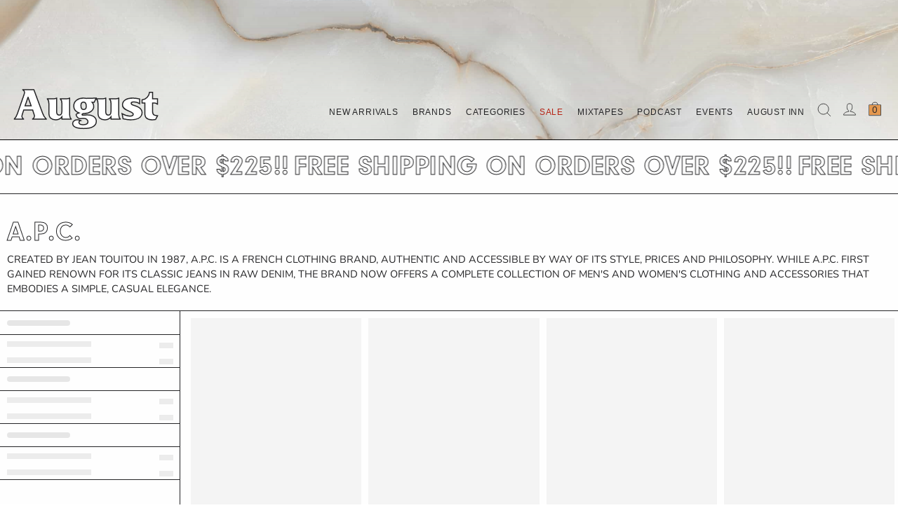

--- FILE ---
content_type: text/html; charset=utf-8
request_url: https://august-shop.com/en-es/collections/a-p-c
body_size: 32901
content:
<!doctype html>




<html class="no-js" lang="en" ><head>
  <meta charset="utf-8">
  <meta http-equiv="X-UA-Compatible" content="IE=edge,chrome=1">
  <meta name="viewport" content="width=device-width,initial-scale=1,viewport-fit=cover">
  <meta name="theme-color" content="#fefefe"><link rel="canonical" href="https://august-shop.com/en-es/collections/a-p-c"><!-- Preloading ================================================================== -->

  <link rel="preconnect" href="https://cdn.shopify.com" crossorigin>
  <link rel="dns-prefetch" href="https://cdn.shopify.com">
  <link rel="preconnect" href="https://fonts.shopify.com" crossorigin>
  <link rel="dns-prefetch" href="https://fonts.shopifycdn.com">
  <link rel="preconnect" href="https://monorail-edge.shopifysvc.com" crossorigin>
  <link rel="preconnect" href="https://cdnjs.cloudflare.com/">
  <link rel="preconnect" href="https://www.googletagmanager.com/">
  <link rel="stylesheet" href="https://use.typekit.net/lji3dod.css">

  <link href="//august-shop.com/cdn/shop/t/60/assets/vendor.js?v=131139509784942254651761170322" as="script" rel="preload">
  <link href="//august-shop.com/cdn/shop/t/60/assets/theme.dev.js?v=163328720511059153211761170319" as="script" rel="preload">
  <link href="//august-shop.com/cdn/shop/t/60/assets/custom.js?v=97327641464929718641761607615" as="script" rel="preload">
  <link href="//august-shop.com/cdn/shop/t/60/assets/saso-checkout.js?v=162086683873272614241761170318" as="script" rel="preload">
  <link href="//august-shop.com/cdn/shop/t/60/assets/theme.css?v=14653497048327725771761607615" as="script" rel="preload">

  <!-- Title and description ================================================ --><link rel="shortcut icon" href="//august-shop.com/cdn/shop/files/A_ICON_32x32_44778c5e-a5b4-4f0f-b71b-ff0710a84135_32x32.jpg?v=1677027244" type="image/png">
  <title>
    

    A.P.C.
&ndash; August

  </title><meta name="description" content="A.P.C. Created by Jean Touitou in 1987, A.P.C. is a French clothing brand, authentic and accessible by way of its style, prices and philosophy. While A.P.C. first gained renown for its classic jeans in raw denim, the brand now offers a complete collection of men&#39;s and women&#39;s clothing and accessories that embodies a si">
  <!-- /snippets/social-meta-tags.liquid --><meta property="og:site_name" content="August">
<meta property="og:url" content="https://august-shop.com/en-es/collections/a-p-c">
<meta property="og:title" content="A.P.C.">
<meta property="og:type" content="website">
<meta property="og:description" content="A.P.C. Created by Jean Touitou in 1987, A.P.C. is a French clothing brand, authentic and accessible by way of its style, prices and philosophy. While A.P.C. first gained renown for its classic jeans in raw denim, the brand now offers a complete collection of men&#39;s and women&#39;s clothing and accessories that embodies a si"><meta property="og:image" content="http://august-shop.com/cdn/shop/files/AUGUST-logo_Friz_Quadrata_526a41c6-ee41-4ba4-ad76-f1a926d7296c.png?v=1677027004">
    <meta property="og:image:secure_url" content="https://august-shop.com/cdn/shop/files/AUGUST-logo_Friz_Quadrata_526a41c6-ee41-4ba4-ad76-f1a926d7296c.png?v=1677027004">
    <meta property="og:image:width" content="1200">
    <meta property="og:image:height" content="628">


<meta name="twitter:site" content="@_AugustShop">
<meta name="twitter:card" content="summary_large_image">
<meta name="twitter:title" content="A.P.C.">
<meta name="twitter:description" content="A.P.C. Created by Jean Touitou in 1987, A.P.C. is a French clothing brand, authentic and accessible by way of its style, prices and philosophy. While A.P.C. first gained renown for its classic jeans in raw denim, the brand now offers a complete collection of men&#39;s and women&#39;s clothing and accessories that embodies a si"><meta name="facebook-domain-verification" content="4i9youue01195npmeq15wiv7pybe2e" />

  <!-- CSS ================================================================== -->

  <style id="pageLoader">
    #loader {
      display: flex;
      justify-content: center;
      align-items: center;
      color: #fefefe;
      position: fixed;
      box-sizing: border-box;
      width: 100vw;
      height: 100vh;
      top: 0;
      left: 0;
      z-index: 99999;
      transition: transform 0.6s cubic-bezier(1, 0.885, 0.32, 1);
      transition-delay: .25s;
      transform-origin: bottom;
      background: #e4984f;
      transform-style: preserve-3d;
      backface-visibility: hidden;
    }
    #loader:before {
      content: "";
      position: absolute;
      width: 100%;
      height: 75%;
      top: -75%;
      background: rgba(228, 152, 79, 0.5);
      clip-path: polygon(0 15%, 100% 0, 100% 100%, 0% 100%);
    }
    #loader .wrap {
      width: 10px;
      height: 10px;
      position: relative;
      animation: rotate 5s linear infinite;
      transition: opacity 0.4s ease-in-out, animation-play-state .5s ease-in-out;
      transition-delay: 0s, 0.04s;
    }
    #loader .wrap span {
      color: #fefefe;
      position: absolute;
      width: 12px;
      height: 12px;
      font-size: 12px;
      transform-origin: 80% 80px;
      top: -80px;
      
    }
    #loader .wrap span:nth-of-type(1) {
      transform: rotate(36deg);
      animation-delay: -0.0625s;
    }
    #loader .wrap span:nth-of-type(2) {
      transform: rotate(72deg);
      animation-delay: -0.125s;
    }
    #loader .wrap span:nth-of-type(3) {
      transform: rotate(108deg);
      animation-delay: -0.1875s;
    }
    #loader .wrap span:nth-of-type(4) {
      transform: rotate(144deg);
      animation-delay: -0.25s;
    }
    #loader .wrap span:nth-of-type(5) {
      transform: rotate(180deg);
      animation-delay: -0.3125s;
    }
    #loader .wrap span:nth-of-type(6) {
      transform: rotate(216deg);
      animation-delay: -0.375s;
    }
    #loader .wrap span:nth-of-type(7) {
      transform: rotate(252deg);
      animation-delay: -0.4375s;
    }
    #loader .wrap span:nth-of-type(8) {
      transform: rotate(288deg);
      animation-delay: -0.5s;
    }
    #loader .wrap span:nth-of-type(9) {
      transform: rotate(324deg);
      animation-delay: -0.5625s;
    }
    #loader .wrap span:nth-of-type(10) {
      transform: rotate(360deg);
      animation-delay: -0.625s;
    }
    @keyframes waving {
      to {
        background-position: 200px 65px;
      }
    }
    @keyframes waving2 {
      to {
        background-position: 200px 0px;
      }
    }
    @keyframes rotate {
      to {
        transform: rotate(360deg);
      }
    }
    body.loaded #loader {
      transform: scaleY(0);
      color: transparent;
    }
    body.loaded #loader .wrap {
      opacity: 0;
      animation-iteration-count: 4;
    }
    body.loaded #loader .wrap span {
      animation-play-state: paused;
    }
    .august { opacity: 0; transition: .25s opacity;}
    .august.loaded { opacity: 1;}


  </style>

  <link href="//august-shop.com/cdn/shop/t/60/assets/font-settings.css?v=26660811136129953391762179429" rel="stylesheet" type="text/css" media="all" />
<link href="//august-shop.com/cdn/shop/t/60/assets/mandasa.css?v=182123180307244340711761231348" rel="stylesheet" type="text/css" media="all" />
  <!-- /snippets/css-variables.liquid -->


<style data-shopify>

:root {
/* ================ Layout Variables ================ */






--LAYOUT-WIDTH: 1200px;
--LAYOUT-GUTTER: 10px;
--LAYOUT-GUTTER-OFFSET: -10px;
--NAV-GUTTER: 10px;
--LAYOUT-OUTER: 20px;

/* ================ Product video ================ */

--COLOR-VIDEO-BG: #f1f1f1;


/* ================ Color Variables ================ */

/* === Backgrounds ===*/
--COLOR-BG: #fefefe;
--COLOR-BG-ACCENT: #fefefe;

/* === Text colors ===*/
--COLOR-TEXT-DARK: #000000;
--COLOR-TEXT: #242426;
--COLOR-TEXT-LIGHT: #656567;

/* === Bright color ===*/
--COLOR-PRIMARY: #e4984f;
--COLOR-PRIMARY-HOVER: #d9720e;
--COLOR-PRIMARY-FADE: rgba(228, 152, 79, 0.05);
--COLOR-PRIMARY-FADE-HOVER: rgba(228, 152, 79, 0.1);--COLOR-PRIMARY-OPPOSITE: #ffffff;

/* === Secondary/link Color ===*/
--COLOR-SECONDARY: #567e73;
--COLOR-SECONDARY-HOVER: #2d5b4e;
--COLOR-SECONDARY-FADE: rgba(86, 126, 115, 0.05);
--COLOR-SECONDARY-FADE-HOVER: rgba(86, 126, 115, 0.1);--COLOR-SECONDARY-OPPOSITE: #ffffff;

/* === Shades of grey ===*/
--COLOR-A5:  rgba(36, 36, 38, 0.05);
--COLOR-A10: rgba(36, 36, 38, 0.1);
--COLOR-A20: rgba(36, 36, 38, 0.2);
--COLOR-A35: rgba(36, 36, 38, 0.35);
--COLOR-A50: rgba(36, 36, 38, 0.5);
--COLOR-A80: rgba(36, 36, 38, 0.8);
--COLOR-A90: rgba(36, 36, 38, 0.9);
--COLOR-A95: rgba(36, 36, 38, 0.95);


/* ================ Inverted Color Variables ================ */

--INVERSE-BG: #242426;
--INVERSE-BG-ACCENT: #142b26;

/* === Text colors ===*/
--INVERSE-TEXT-DARK: #ffffff;
--INVERSE-TEXT: #fefefe;
--INVERSE-TEXT-LIGHT: #bdbdbd;

/* === Bright color ===*/
--INVERSE-PRIMARY: #e4984f;
--INVERSE-PRIMARY-HOVER: #d9720e;
--INVERSE-PRIMARY-FADE: rgba(228, 152, 79, 0.05);
--INVERSE-PRIMARY-FADE-HOVER: rgba(228, 152, 79, 0.1);--INVERSE-PRIMARY-OPPOSITE: #000000;


/* === Second Color ===*/
--INVERSE-SECONDARY: #dff3fd;
--INVERSE-SECONDARY-HOVER: #91dbff;
--INVERSE-SECONDARY-FADE: rgba(223, 243, 253, 0.05);
--INVERSE-SECONDARY-FADE-HOVER: rgba(223, 243, 253, 0.1);--INVERSE-SECONDARY-OPPOSITE: #000000;


/* === Shades of grey ===*/
--INVERSE-A5:  rgba(254, 254, 254, 0.05);
--INVERSE-A10: rgba(254, 254, 254, 0.1);
--INVERSE-A20: rgba(254, 254, 254, 0.2);
--INVERSE-A35: rgba(254, 254, 254, 0.3);
--INVERSE-A80: rgba(254, 254, 254, 0.8);
--INVERSE-A90: rgba(254, 254, 254, 0.9);
--INVERSE-A95: rgba(254, 254, 254, 0.95);


/* ================ Bright Color Variables ================ */

--BRIGHT-BG: #e7caac;
--BRIGHT-BG-ACCENT: #ff4b00;

/* === Text colors ===*/
--BRIGHT-TEXT-DARK: #a1a1a1;
--BRIGHT-TEXT: #616161;
--BRIGHT-TEXT-LIGHT: #898178;

/* === Bright color ===*/
--BRIGHT-PRIMARY: #ff4b00;
--BRIGHT-PRIMARY-HOVER: #b33500;
--BRIGHT-PRIMARY-FADE: rgba(255, 75, 0, 0.05);
--BRIGHT-PRIMARY-FADE-HOVER: rgba(255, 75, 0, 0.1);--BRIGHT-PRIMARY-OPPOSITE: #000000;


/* === Second Color ===*/
--BRIGHT-SECONDARY: #3f9f85;
--BRIGHT-SECONDARY-HOVER: #1e735c;
--BRIGHT-SECONDARY-FADE: rgba(63, 159, 133, 0.05);
--BRIGHT-SECONDARY-FADE-HOVER: rgba(63, 159, 133, 0.1);--BRIGHT-SECONDARY-OPPOSITE: #000000;


/* === Shades of grey ===*/
--BRIGHT-A5:  rgba(97, 97, 97, 0.05);
--BRIGHT-A10: rgba(97, 97, 97, 0.1);
--BRIGHT-A20: rgba(97, 97, 97, 0.2);
--BRIGHT-A35: rgba(97, 97, 97, 0.3);
--BRIGHT-A80: rgba(97, 97, 97, 0.8);
--BRIGHT-A90: rgba(97, 97, 97, 0.9);
--BRIGHT-A95: rgba(97, 97, 97, 0.95);


/* === Account Bar ===*/
--COLOR-ANNOUNCEMENT-BG: #fefefe;
--COLOR-ANNOUNCEMENT-TEXT: #242426;

/* === Nav and dropdown link background ===*/
--COLOR-NAV: #fefefe;
--COLOR-NAV-TEXT: #242426;
--COLOR-NAV-TEXT-DARK: #000000;
--COLOR-NAV-TEXT-LIGHT: #656567;
--COLOR-NAV-BORDER: #242426;
--COLOR-NAV-A10: rgba(36, 36, 38, 0.1);
--COLOR-NAV-A50: rgba(36, 36, 38, 0.5);
--COLOR-HIGHLIGHT-LINK: #b62516;

/* === Site Footer ===*/
--COLOR-FOOTER-BG: #fefefe;
--COLOR-FOOTER-TEXT: #242426;
--COLOR-FOOTER-A5: rgba(36, 36, 38, 0.05);
--COLOR-FOOTER-A15: rgba(36, 36, 38, 0.15);
--COLOR-FOOTER-A90: rgba(36, 36, 38, 0.9);

/* === Sub-Footer ===*/
--COLOR-SUB-FOOTER-BG: #fefefe;
--COLOR-SUB-FOOTER-TEXT: #242426;
--COLOR-SUB-FOOTER-A5: rgba(36, 36, 38, 0.05);
--COLOR-SUB-FOOTER-A15: rgba(36, 36, 38, 0.15);
--COLOR-SUB-FOOTER-A90: rgba(36, 36, 38, 0.9);

/* === Products ===*/
--PRODUCT-GRID-ASPECT-RATIO: 100%;

/* === Product badges ===*/
--COLOR-BADGE: #ffffff;
--COLOR-BADGE-TEXT: #656565;
--COLOR-BADGE-TEXT-DARK: #453939;
--COLOR-BADGE-TEXT-HOVER: #8b8b8b;
--COLOR-BADGE-HAIRLINE: #f7f7f7;

/* === Product item slider ===*/--COLOR-PRODUCT-SLIDER: #ffffff;--COLOR-PRODUCT-SLIDER-OPPOSITE: rgba(13, 13, 13, 0.06);/* === disabled form colors ===*/
--COLOR-DISABLED-BG: #e8e8e8;
--COLOR-DISABLED-TEXT: #b2b2b2;

--INVERSE-DISABLED-BG: #3a3a3c;
--INVERSE-DISABLED-TEXT: #707072;

/* === Button Radius === */
--BUTTON-RADIUS: 0px;


/* ================ Typography ================ */

--FONT-STACK-BODY: Nunito, sans-serif;
--FONT-STYLE-BODY: normal;
--FONT-WEIGHT-BODY: 400;
--FONT-WEIGHT-BODY-BOLD: 500;
--FONT-ADJUST-BODY: 1.0;

  --FONT-BODY-TRANSFORM: uppercase;
  --FONT-BODY-LETTER-SPACING: normal;

--FONT-STACK-HEADING: "Instrument Sans", sans-serif;
--FONT-STYLE-HEADING: normal;
--FONT-WEIGHT-HEADING: 400;
--FONT-WEIGHT-HEADING-BOLD: 500;
--FONT-ADJUST-HEADING: 1.0;

  --FONT-HEADING-TRANSFORM: uppercase;
  --FONT-HEADING-LETTER-SPACING: 0.07em;

--FONT-STACK-ACCENT: Helvetica, sans-serif;
--FONT-STYLE-ACCENT: normal;
--FONT-WEIGHT-ACCENT: 400;
--FONT-WEIGHT-ACCENT-BOLD: 700;
--FONT-ADJUST-ACCENT: 0.95;

  --FONT-ACCENT-TRANSFORM: uppercase;
  --FONT-ACCENT-LETTER-SPACING: 0.07em;

--TYPE-STACK-NAV: Helvetica, Arial, sans-serif;
--TYPE-STYLE-NAV: normal;
--TYPE-ADJUST-NAV: 0.95;
--TYPE-WEIGHT-NAV: 700;

  --FONT-NAV-TRANSFORM: uppercase;
  --FONT-NAV-LETTER-SPACING: 0.07em;

--TYPE-STACK-BUTTON: Helvetica, Arial, sans-serif;
--TYPE-STYLE-BUTTON: normal;
--TYPE-ADJUST-BUTTON: 0.95;
--TYPE-WEIGHT-BUTTON: 700;

  --FONT-BUTTON-TRANSFORM: uppercase;
  --FONT-BUTTON-LETTER-SPACING: 0.07em;

--TYPE-STACK-KICKER: "Instrument Sans", sans-serif;
--TYPE-STYLE-KICKER: normal;
--TYPE-ADJUST-KICKER: 1.0;
--TYPE-WEIGHT-KICKER: 500;

  --FONT-KICKER-TRANSFORM: uppercase;
  --FONT-KICKER-LETTER-SPACING: 0.02em;


--ICO-SELECT: url('//august-shop.com/cdn/shop/t/60/assets/ico-select.svg?v=147581770995147225811761170319');

/* ================ Photo correction ================ */
--PHOTO-CORRECTION: 100%;



}

:root {
  --font-1: 10.00px;
  --font-2: 11.33px;
  --font-3: 12.00px;
  --font-4: 13.14px;
  --font-5: 15.51px;
  --font-6: 17.49px;
  --font-7: 20.29px;
  --font-8: 23.54px;
  --font-9: 27.30px;
  --font-10: 31.67px;
  --font-11: 36.74px;
  --font-12: 42.62px;
  --font-13: 49.44px;
  --font-14: 57.35px;
  --font-15: 66.52px;
}
@media only screen and (min-width: 480px) and (max-width: 1099px) {
  :root {
    --font-1: 10.00px;
    --font-2: 11.50px;
    --font-3: 12.33px;
    --font-4: 13.70px;
    --font-5: 16.00px;
    --font-6: 17.95px;
    --font-7: 21.09px;
    --font-8: 24.78px;
    --font-9: 29.12px;
    --font-10: 34.21px;
    --font-11: 40.20px;
    --font-12: 47.23px;
    --font-13: 55.50px;
    --font-14: 65.21px;
    --font-15: 76.62px;
  }
}
@media only screen and (min-width: 1100px) {
  :root {
    --font-1: 10.00px;
    --font-2: 11.50px;
    --font-3: 12.75px;
    --font-4: 14.53px;
    --font-5: 17.69px;
    --font-6: 21.58px;
    --font-7: 26.33px;
    --font-8: 32.12px;
    --font-9: 39.19px;
    --font-10: 47.81px;
    --font-11: 58.33px;
    --font-12: 71.16px;
    --font-13: 86.82px;
    --font-14: 105.92px;
    --font-15: 129.22px;
  }
}

</style>


  <link href="//august-shop.com/cdn/shop/t/60/assets/theme.css?v=14653497048327725771761607615" rel="stylesheet" type="text/css" media="all" />

  <script>
    document.documentElement.className = document.documentElement.className.replace('no-js', 'js');

    
      document.documentElement.classList.add('aos-initialized');let root = '/en-es';
    if (root[root.length - 1] !== '/') {
      root = `${root}/`;
    }
    var theme = {
      routes: {
        root_url: root,
        cart: '/en-es/cart',
        cart_add_url: '/en-es/cart/add',
        product_recommendations_url: '/en-es/recommendations/products',
        account_addresses_url: '/en-es/account/addresses',
        predictive_search_url: '/en-es/search/suggest'
      },
      state: {
        cartOpen: null,
      },
      sizes: {
        small: 480,
        medium: 768,
        large: 1100,
        widescreen: 1400
      },
      assets: {
        photoswipe: '//august-shop.com/cdn/shop/t/60/assets/photoswipe.js?v=162613001030112971491761170318',
        smoothscroll: '//august-shop.com/cdn/shop/t/60/assets/smoothscroll.js?v=37906625415260927261761170319',
        swatches: '//august-shop.com/cdn/shop/t/60/assets/swatches.json?v=66699228461258065041761170318',
        noImage: '//august-shop.com/cdn/shopifycloud/storefront/assets/no-image-2048-a2addb12.gif',
        base: '//august-shop.com/cdn/shop/t/60/assets/'
      },
      strings: {
        swatchesKey: "Color, Colour",
        addToCart: "Add to Cart",
        estimateShipping: "Estimate shipping",
        noShippingAvailable: "We do not ship to this destination.",
        free: "Free",
        from: "From",
        preOrder: "Pre-order",
        soldOut: "Sold Out",
        sale: "Sale",
        subscription: "Subscription",
        unavailable: "Unavailable",
        unitPrice: "Unit price",
        unitPriceSeparator: "per",
        stockout: "All available stock is in cart",
        products: "Products",
        pages: "Pages",
        collections: "Collections",
        resultsFor: "Results for",
        noResultsFor: "No results for",
        articles: "Articles",
        successMessage: "Link copied to clipboard",
      },
      settings: {
        badge_sale_type: "percentage",
        animate_hover: true,
        animate_scroll: true,
        show_locale_desktop: null,
        show_locale_mobile: null,
        show_currency_desktop: null,
        show_currency_mobile: null,
        currency_select_type: "country",
        currency_code_enable: false,
        cycle_images_hover_delay: 1.5
      },
      info: {
        name: 'pipeline'
      },
      version: '7.0.2',
      moneyFormat: "€{{amount_with_comma_separator}}",
      shopCurrency: "USD",
      currencyCode: "EUR"
    }
    let windowInnerHeight = window.innerHeight;
    document.documentElement.style.setProperty('--full-screen', `${windowInnerHeight}px`);
    document.documentElement.style.setProperty('--three-quarters', `${windowInnerHeight * 0.75}px`);
    document.documentElement.style.setProperty('--two-thirds', `${windowInnerHeight * 0.66}px`);
    document.documentElement.style.setProperty('--one-half', `${windowInnerHeight * 0.5}px`);
    document.documentElement.style.setProperty('--one-third', `${windowInnerHeight * 0.33}px`);
    document.documentElement.style.setProperty('--one-fifth', `${windowInnerHeight * 0.2}px`);

    window.isRTL = document.documentElement.getAttribute('dir') === 'rtl';
  </script><!-- Theme Javascript ============================================================== -->
  <script src="//august-shop.com/cdn/shop/t/60/assets/vendor.js?v=131139509784942254651761170322" defer="defer"></script>
  

  <script>
    (function () {
      function onPageShowEvents() {
        if ('requestIdleCallback' in window) {
          requestIdleCallback(initCartEvent, { timeout: 500 })
        } else {
          initCartEvent()
        }
        function initCartEvent(){
          window.fetch(window.theme.routes.cart + '.js')
          .then((response) => {
            if(!response.ok){
              throw {status: response.statusText};
            }
            return response.json();
          })
          .then((response) => {
            document.dispatchEvent(new CustomEvent('theme:cart:change', {
              detail: {
                cart: response,
              },
              bubbles: true,
            }));
            return response;
          })
          .catch((e) => {
            console.error(e);
          });
        }
      };
      window.onpageshow = onPageShowEvents;
    })();
  </script>

  <script type="text/javascript">
    if (window.MSInputMethodContext && document.documentMode) {
      var scripts = document.getElementsByTagName('script')[0];
      var polyfill = document.createElement("script");
      polyfill.defer = true;
      polyfill.src = "//august-shop.com/cdn/shop/t/60/assets/ie11.js?v=144489047535103983231761170320";

      scripts.parentNode.insertBefore(polyfill, scripts);
    }
  </script>

  <!-- Shopify app scripts =========================================================== -->
  <script>window.performance && window.performance.mark && window.performance.mark('shopify.content_for_header.start');</script><meta name="google-site-verification" content="5vvUndOHNzLgJD0wKA4PRn_R4sDo7iFuBpGX0aDppfY">
<meta id="shopify-digital-wallet" name="shopify-digital-wallet" content="/27299188/digital_wallets/dialog">
<meta name="shopify-checkout-api-token" content="bc80ca8bbfa82b0b5261aa0fba56a851">
<meta id="in-context-paypal-metadata" data-shop-id="27299188" data-venmo-supported="false" data-environment="production" data-locale="en_US" data-paypal-v4="true" data-currency="EUR">
<link rel="alternate" type="application/atom+xml" title="Feed" href="/en-es/collections/a-p-c.atom" />
<link rel="alternate" hreflang="x-default" href="https://august-shop.com/collections/a-p-c">
<link rel="alternate" hreflang="en" href="https://august-shop.com/collections/a-p-c">
<link rel="alternate" hreflang="en-CA" href="https://august-shop.com/en-ca/collections/a-p-c">
<link rel="alternate" hreflang="en-GB" href="https://august-shop.com/en-gb/collections/a-p-c">
<link rel="alternate" hreflang="en-AU" href="https://august-shop.com/en-au/collections/a-p-c">
<link rel="alternate" hreflang="en-ES" href="https://august-shop.com/en-es/collections/a-p-c">
<link rel="alternate" hreflang="en-FR" href="https://august-shop.com/en-fr/collections/a-p-c">
<link rel="alternate" hreflang="en-DE" href="https://august-shop.com/en-de/collections/a-p-c">
<link rel="alternate" hreflang="en-HK" href="https://august-shop.com/en-hk/collections/a-p-c">
<link rel="alternate" hreflang="en-JP" href="https://august-shop.com/en-jp/collections/a-p-c">
<link rel="alternate" hreflang="en-NZ" href="https://august-shop.com/en-nz/collections/a-p-c">
<link rel="alternate" hreflang="en-NL" href="https://august-shop.com/en-nl/collections/a-p-c">
<link rel="alternate" hreflang="en-SG" href="https://august-shop.com/en-sg/collections/a-p-c">
<link rel="alternate" hreflang="en-DK" href="https://august-shop.com/en-dk/collections/a-p-c">
<link rel="alternate" hreflang="en-KR" href="https://august-shop.com/en-kr/collections/a-p-c">
<link rel="alternate" type="application/json+oembed" href="https://august-shop.com/en-es/collections/a-p-c.oembed">
<script async="async" src="/checkouts/internal/preloads.js?locale=en-ES"></script>
<link rel="preconnect" href="https://shop.app" crossorigin="anonymous">
<script async="async" src="https://shop.app/checkouts/internal/preloads.js?locale=en-ES&shop_id=27299188" crossorigin="anonymous"></script>
<script id="apple-pay-shop-capabilities" type="application/json">{"shopId":27299188,"countryCode":"US","currencyCode":"EUR","merchantCapabilities":["supports3DS"],"merchantId":"gid:\/\/shopify\/Shop\/27299188","merchantName":"August","requiredBillingContactFields":["postalAddress","email"],"requiredShippingContactFields":["postalAddress","email"],"shippingType":"shipping","supportedNetworks":["visa","masterCard","amex","discover","elo","jcb"],"total":{"type":"pending","label":"August","amount":"1.00"},"shopifyPaymentsEnabled":true,"supportsSubscriptions":true}</script>
<script id="shopify-features" type="application/json">{"accessToken":"bc80ca8bbfa82b0b5261aa0fba56a851","betas":["rich-media-storefront-analytics"],"domain":"august-shop.com","predictiveSearch":true,"shopId":27299188,"locale":"en"}</script>
<script>var Shopify = Shopify || {};
Shopify.shop = "august-viii.myshopify.com";
Shopify.locale = "en";
Shopify.currency = {"active":"EUR","rate":"0.8564976"};
Shopify.country = "ES";
Shopify.theme = {"name":"august-shop\/main","id":181667365139,"schema_name":"Pipeline","schema_version":"7.0.2","theme_store_id":null,"role":"main"};
Shopify.theme.handle = "null";
Shopify.theme.style = {"id":null,"handle":null};
Shopify.cdnHost = "august-shop.com/cdn";
Shopify.routes = Shopify.routes || {};
Shopify.routes.root = "/en-es/";</script>
<script type="module">!function(o){(o.Shopify=o.Shopify||{}).modules=!0}(window);</script>
<script>!function(o){function n(){var o=[];function n(){o.push(Array.prototype.slice.apply(arguments))}return n.q=o,n}var t=o.Shopify=o.Shopify||{};t.loadFeatures=n(),t.autoloadFeatures=n()}(window);</script>
<script>
  window.ShopifyPay = window.ShopifyPay || {};
  window.ShopifyPay.apiHost = "shop.app\/pay";
  window.ShopifyPay.redirectState = null;
</script>
<script id="shop-js-analytics" type="application/json">{"pageType":"collection"}</script>
<script defer="defer" async type="module" src="//august-shop.com/cdn/shopifycloud/shop-js/modules/v2/client.init-shop-cart-sync_BN7fPSNr.en.esm.js"></script>
<script defer="defer" async type="module" src="//august-shop.com/cdn/shopifycloud/shop-js/modules/v2/chunk.common_Cbph3Kss.esm.js"></script>
<script defer="defer" async type="module" src="//august-shop.com/cdn/shopifycloud/shop-js/modules/v2/chunk.modal_DKumMAJ1.esm.js"></script>
<script type="module">
  await import("//august-shop.com/cdn/shopifycloud/shop-js/modules/v2/client.init-shop-cart-sync_BN7fPSNr.en.esm.js");
await import("//august-shop.com/cdn/shopifycloud/shop-js/modules/v2/chunk.common_Cbph3Kss.esm.js");
await import("//august-shop.com/cdn/shopifycloud/shop-js/modules/v2/chunk.modal_DKumMAJ1.esm.js");

  window.Shopify.SignInWithShop?.initShopCartSync?.({"fedCMEnabled":true,"windoidEnabled":true});

</script>
<script>
  window.Shopify = window.Shopify || {};
  if (!window.Shopify.featureAssets) window.Shopify.featureAssets = {};
  window.Shopify.featureAssets['shop-js'] = {"shop-cart-sync":["modules/v2/client.shop-cart-sync_CJVUk8Jm.en.esm.js","modules/v2/chunk.common_Cbph3Kss.esm.js","modules/v2/chunk.modal_DKumMAJ1.esm.js"],"init-fed-cm":["modules/v2/client.init-fed-cm_7Fvt41F4.en.esm.js","modules/v2/chunk.common_Cbph3Kss.esm.js","modules/v2/chunk.modal_DKumMAJ1.esm.js"],"init-shop-email-lookup-coordinator":["modules/v2/client.init-shop-email-lookup-coordinator_Cc088_bR.en.esm.js","modules/v2/chunk.common_Cbph3Kss.esm.js","modules/v2/chunk.modal_DKumMAJ1.esm.js"],"init-windoid":["modules/v2/client.init-windoid_hPopwJRj.en.esm.js","modules/v2/chunk.common_Cbph3Kss.esm.js","modules/v2/chunk.modal_DKumMAJ1.esm.js"],"shop-button":["modules/v2/client.shop-button_B0jaPSNF.en.esm.js","modules/v2/chunk.common_Cbph3Kss.esm.js","modules/v2/chunk.modal_DKumMAJ1.esm.js"],"shop-cash-offers":["modules/v2/client.shop-cash-offers_DPIskqss.en.esm.js","modules/v2/chunk.common_Cbph3Kss.esm.js","modules/v2/chunk.modal_DKumMAJ1.esm.js"],"shop-toast-manager":["modules/v2/client.shop-toast-manager_CK7RT69O.en.esm.js","modules/v2/chunk.common_Cbph3Kss.esm.js","modules/v2/chunk.modal_DKumMAJ1.esm.js"],"init-shop-cart-sync":["modules/v2/client.init-shop-cart-sync_BN7fPSNr.en.esm.js","modules/v2/chunk.common_Cbph3Kss.esm.js","modules/v2/chunk.modal_DKumMAJ1.esm.js"],"init-customer-accounts-sign-up":["modules/v2/client.init-customer-accounts-sign-up_CfPf4CXf.en.esm.js","modules/v2/client.shop-login-button_DeIztwXF.en.esm.js","modules/v2/chunk.common_Cbph3Kss.esm.js","modules/v2/chunk.modal_DKumMAJ1.esm.js"],"pay-button":["modules/v2/client.pay-button_CgIwFSYN.en.esm.js","modules/v2/chunk.common_Cbph3Kss.esm.js","modules/v2/chunk.modal_DKumMAJ1.esm.js"],"init-customer-accounts":["modules/v2/client.init-customer-accounts_DQ3x16JI.en.esm.js","modules/v2/client.shop-login-button_DeIztwXF.en.esm.js","modules/v2/chunk.common_Cbph3Kss.esm.js","modules/v2/chunk.modal_DKumMAJ1.esm.js"],"avatar":["modules/v2/client.avatar_BTnouDA3.en.esm.js"],"init-shop-for-new-customer-accounts":["modules/v2/client.init-shop-for-new-customer-accounts_CsZy_esa.en.esm.js","modules/v2/client.shop-login-button_DeIztwXF.en.esm.js","modules/v2/chunk.common_Cbph3Kss.esm.js","modules/v2/chunk.modal_DKumMAJ1.esm.js"],"shop-follow-button":["modules/v2/client.shop-follow-button_BRMJjgGd.en.esm.js","modules/v2/chunk.common_Cbph3Kss.esm.js","modules/v2/chunk.modal_DKumMAJ1.esm.js"],"checkout-modal":["modules/v2/client.checkout-modal_B9Drz_yf.en.esm.js","modules/v2/chunk.common_Cbph3Kss.esm.js","modules/v2/chunk.modal_DKumMAJ1.esm.js"],"shop-login-button":["modules/v2/client.shop-login-button_DeIztwXF.en.esm.js","modules/v2/chunk.common_Cbph3Kss.esm.js","modules/v2/chunk.modal_DKumMAJ1.esm.js"],"lead-capture":["modules/v2/client.lead-capture_DXYzFM3R.en.esm.js","modules/v2/chunk.common_Cbph3Kss.esm.js","modules/v2/chunk.modal_DKumMAJ1.esm.js"],"shop-login":["modules/v2/client.shop-login_CA5pJqmO.en.esm.js","modules/v2/chunk.common_Cbph3Kss.esm.js","modules/v2/chunk.modal_DKumMAJ1.esm.js"],"payment-terms":["modules/v2/client.payment-terms_BxzfvcZJ.en.esm.js","modules/v2/chunk.common_Cbph3Kss.esm.js","modules/v2/chunk.modal_DKumMAJ1.esm.js"]};
</script>
<script>(function() {
  var isLoaded = false;
  function asyncLoad() {
    if (isLoaded) return;
    isLoaded = true;
    var urls = ["https:\/\/www.pxucdn.com\/apps\/uso.js?shop=august-viii.myshopify.com","https:\/\/str.rise-ai.com\/?shop=august-viii.myshopify.com","https:\/\/strn.rise-ai.com\/?shop=august-viii.myshopify.com","\/\/cdn.shopify.com\/s\/files\/1\/0257\/0108\/9360\/t\/85\/assets\/usf-license.js?shop=august-viii.myshopify.com"];
    for (var i = 0; i < urls.length; i++) {
      var s = document.createElement('script');
      s.type = 'text/javascript';
      s.async = true;
      s.src = urls[i];
      var x = document.getElementsByTagName('script')[0];
      x.parentNode.insertBefore(s, x);
    }
  };
  if(window.attachEvent) {
    window.attachEvent('onload', asyncLoad);
  } else {
    window.addEventListener('load', asyncLoad, false);
  }
})();</script>
<script id="__st">var __st={"a":27299188,"offset":-21600,"reqid":"ab1499ad-cd02-43ee-85f0-e7e389910563-1769897954","pageurl":"august-shop.com\/en-es\/collections\/a-p-c","u":"8e7820909170","p":"collection","rtyp":"collection","rid":431565930771};</script>
<script>window.ShopifyPaypalV4VisibilityTracking = true;</script>
<script id="captcha-bootstrap">!function(){'use strict';const t='contact',e='account',n='new_comment',o=[[t,t],['blogs',n],['comments',n],[t,'customer']],c=[[e,'customer_login'],[e,'guest_login'],[e,'recover_customer_password'],[e,'create_customer']],r=t=>t.map((([t,e])=>`form[action*='/${t}']:not([data-nocaptcha='true']) input[name='form_type'][value='${e}']`)).join(','),a=t=>()=>t?[...document.querySelectorAll(t)].map((t=>t.form)):[];function s(){const t=[...o],e=r(t);return a(e)}const i='password',u='form_key',d=['recaptcha-v3-token','g-recaptcha-response','h-captcha-response',i],f=()=>{try{return window.sessionStorage}catch{return}},m='__shopify_v',_=t=>t.elements[u];function p(t,e,n=!1){try{const o=window.sessionStorage,c=JSON.parse(o.getItem(e)),{data:r}=function(t){const{data:e,action:n}=t;return t[m]||n?{data:e,action:n}:{data:t,action:n}}(c);for(const[e,n]of Object.entries(r))t.elements[e]&&(t.elements[e].value=n);n&&o.removeItem(e)}catch(o){console.error('form repopulation failed',{error:o})}}const l='form_type',E='cptcha';function T(t){t.dataset[E]=!0}const w=window,h=w.document,L='Shopify',v='ce_forms',y='captcha';let A=!1;((t,e)=>{const n=(g='f06e6c50-85a8-45c8-87d0-21a2b65856fe',I='https://cdn.shopify.com/shopifycloud/storefront-forms-hcaptcha/ce_storefront_forms_captcha_hcaptcha.v1.5.2.iife.js',D={infoText:'Protected by hCaptcha',privacyText:'Privacy',termsText:'Terms'},(t,e,n)=>{const o=w[L][v],c=o.bindForm;if(c)return c(t,g,e,D).then(n);var r;o.q.push([[t,g,e,D],n]),r=I,A||(h.body.append(Object.assign(h.createElement('script'),{id:'captcha-provider',async:!0,src:r})),A=!0)});var g,I,D;w[L]=w[L]||{},w[L][v]=w[L][v]||{},w[L][v].q=[],w[L][y]=w[L][y]||{},w[L][y].protect=function(t,e){n(t,void 0,e),T(t)},Object.freeze(w[L][y]),function(t,e,n,w,h,L){const[v,y,A,g]=function(t,e,n){const i=e?o:[],u=t?c:[],d=[...i,...u],f=r(d),m=r(i),_=r(d.filter((([t,e])=>n.includes(e))));return[a(f),a(m),a(_),s()]}(w,h,L),I=t=>{const e=t.target;return e instanceof HTMLFormElement?e:e&&e.form},D=t=>v().includes(t);t.addEventListener('submit',(t=>{const e=I(t);if(!e)return;const n=D(e)&&!e.dataset.hcaptchaBound&&!e.dataset.recaptchaBound,o=_(e),c=g().includes(e)&&(!o||!o.value);(n||c)&&t.preventDefault(),c&&!n&&(function(t){try{if(!f())return;!function(t){const e=f();if(!e)return;const n=_(t);if(!n)return;const o=n.value;o&&e.removeItem(o)}(t);const e=Array.from(Array(32),(()=>Math.random().toString(36)[2])).join('');!function(t,e){_(t)||t.append(Object.assign(document.createElement('input'),{type:'hidden',name:u})),t.elements[u].value=e}(t,e),function(t,e){const n=f();if(!n)return;const o=[...t.querySelectorAll(`input[type='${i}']`)].map((({name:t})=>t)),c=[...d,...o],r={};for(const[a,s]of new FormData(t).entries())c.includes(a)||(r[a]=s);n.setItem(e,JSON.stringify({[m]:1,action:t.action,data:r}))}(t,e)}catch(e){console.error('failed to persist form',e)}}(e),e.submit())}));const S=(t,e)=>{t&&!t.dataset[E]&&(n(t,e.some((e=>e===t))),T(t))};for(const o of['focusin','change'])t.addEventListener(o,(t=>{const e=I(t);D(e)&&S(e,y())}));const B=e.get('form_key'),M=e.get(l),P=B&&M;t.addEventListener('DOMContentLoaded',(()=>{const t=y();if(P)for(const e of t)e.elements[l].value===M&&p(e,B);[...new Set([...A(),...v().filter((t=>'true'===t.dataset.shopifyCaptcha))])].forEach((e=>S(e,t)))}))}(h,new URLSearchParams(w.location.search),n,t,e,['guest_login'])})(!0,!1)}();</script>
<script integrity="sha256-4kQ18oKyAcykRKYeNunJcIwy7WH5gtpwJnB7kiuLZ1E=" data-source-attribution="shopify.loadfeatures" defer="defer" src="//august-shop.com/cdn/shopifycloud/storefront/assets/storefront/load_feature-a0a9edcb.js" crossorigin="anonymous"></script>
<script crossorigin="anonymous" defer="defer" src="//august-shop.com/cdn/shopifycloud/storefront/assets/shopify_pay/storefront-65b4c6d7.js?v=20250812"></script>
<script data-source-attribution="shopify.dynamic_checkout.dynamic.init">var Shopify=Shopify||{};Shopify.PaymentButton=Shopify.PaymentButton||{isStorefrontPortableWallets:!0,init:function(){window.Shopify.PaymentButton.init=function(){};var t=document.createElement("script");t.src="https://august-shop.com/cdn/shopifycloud/portable-wallets/latest/portable-wallets.en.js",t.type="module",document.head.appendChild(t)}};
</script>
<script data-source-attribution="shopify.dynamic_checkout.buyer_consent">
  function portableWalletsHideBuyerConsent(e){var t=document.getElementById("shopify-buyer-consent"),n=document.getElementById("shopify-subscription-policy-button");t&&n&&(t.classList.add("hidden"),t.setAttribute("aria-hidden","true"),n.removeEventListener("click",e))}function portableWalletsShowBuyerConsent(e){var t=document.getElementById("shopify-buyer-consent"),n=document.getElementById("shopify-subscription-policy-button");t&&n&&(t.classList.remove("hidden"),t.removeAttribute("aria-hidden"),n.addEventListener("click",e))}window.Shopify?.PaymentButton&&(window.Shopify.PaymentButton.hideBuyerConsent=portableWalletsHideBuyerConsent,window.Shopify.PaymentButton.showBuyerConsent=portableWalletsShowBuyerConsent);
</script>
<script data-source-attribution="shopify.dynamic_checkout.cart.bootstrap">document.addEventListener("DOMContentLoaded",(function(){function t(){return document.querySelector("shopify-accelerated-checkout-cart, shopify-accelerated-checkout")}if(t())Shopify.PaymentButton.init();else{new MutationObserver((function(e,n){t()&&(Shopify.PaymentButton.init(),n.disconnect())})).observe(document.body,{childList:!0,subtree:!0})}}));
</script>
<link id="shopify-accelerated-checkout-styles" rel="stylesheet" media="screen" href="https://august-shop.com/cdn/shopifycloud/portable-wallets/latest/accelerated-checkout-backwards-compat.css" crossorigin="anonymous">
<style id="shopify-accelerated-checkout-cart">
        #shopify-buyer-consent {
  margin-top: 1em;
  display: inline-block;
  width: 100%;
}

#shopify-buyer-consent.hidden {
  display: none;
}

#shopify-subscription-policy-button {
  background: none;
  border: none;
  padding: 0;
  text-decoration: underline;
  font-size: inherit;
  cursor: pointer;
}

#shopify-subscription-policy-button::before {
  box-shadow: none;
}

      </style>

<script>window.performance && window.performance.mark && window.performance.mark('shopify.content_for_header.end');</script>

<!-- BEGIN app block: shopify://apps/klaviyo-email-marketing-sms/blocks/klaviyo-onsite-embed/2632fe16-c075-4321-a88b-50b567f42507 -->












  <script async src="https://static.klaviyo.com/onsite/js/RENid4/klaviyo.js?company_id=RENid4"></script>
  <script>!function(){if(!window.klaviyo){window._klOnsite=window._klOnsite||[];try{window.klaviyo=new Proxy({},{get:function(n,i){return"push"===i?function(){var n;(n=window._klOnsite).push.apply(n,arguments)}:function(){for(var n=arguments.length,o=new Array(n),w=0;w<n;w++)o[w]=arguments[w];var t="function"==typeof o[o.length-1]?o.pop():void 0,e=new Promise((function(n){window._klOnsite.push([i].concat(o,[function(i){t&&t(i),n(i)}]))}));return e}}})}catch(n){window.klaviyo=window.klaviyo||[],window.klaviyo.push=function(){var n;(n=window._klOnsite).push.apply(n,arguments)}}}}();</script>

  




  <script>
    window.klaviyoReviewsProductDesignMode = false
  </script>







<!-- END app block --><link href="https://monorail-edge.shopifysvc.com" rel="dns-prefetch">
<script>(function(){if ("sendBeacon" in navigator && "performance" in window) {try {var session_token_from_headers = performance.getEntriesByType('navigation')[0].serverTiming.find(x => x.name == '_s').description;} catch {var session_token_from_headers = undefined;}var session_cookie_matches = document.cookie.match(/_shopify_s=([^;]*)/);var session_token_from_cookie = session_cookie_matches && session_cookie_matches.length === 2 ? session_cookie_matches[1] : "";var session_token = session_token_from_headers || session_token_from_cookie || "";function handle_abandonment_event(e) {var entries = performance.getEntries().filter(function(entry) {return /monorail-edge.shopifysvc.com/.test(entry.name);});if (!window.abandonment_tracked && entries.length === 0) {window.abandonment_tracked = true;var currentMs = Date.now();var navigation_start = performance.timing.navigationStart;var payload = {shop_id: 27299188,url: window.location.href,navigation_start,duration: currentMs - navigation_start,session_token,page_type: "collection"};window.navigator.sendBeacon("https://monorail-edge.shopifysvc.com/v1/produce", JSON.stringify({schema_id: "online_store_buyer_site_abandonment/1.1",payload: payload,metadata: {event_created_at_ms: currentMs,event_sent_at_ms: currentMs}}));}}window.addEventListener('pagehide', handle_abandonment_event);}}());</script>
<script id="web-pixels-manager-setup">(function e(e,d,r,n,o){if(void 0===o&&(o={}),!Boolean(null===(a=null===(i=window.Shopify)||void 0===i?void 0:i.analytics)||void 0===a?void 0:a.replayQueue)){var i,a;window.Shopify=window.Shopify||{};var t=window.Shopify;t.analytics=t.analytics||{};var s=t.analytics;s.replayQueue=[],s.publish=function(e,d,r){return s.replayQueue.push([e,d,r]),!0};try{self.performance.mark("wpm:start")}catch(e){}var l=function(){var e={modern:/Edge?\/(1{2}[4-9]|1[2-9]\d|[2-9]\d{2}|\d{4,})\.\d+(\.\d+|)|Firefox\/(1{2}[4-9]|1[2-9]\d|[2-9]\d{2}|\d{4,})\.\d+(\.\d+|)|Chrom(ium|e)\/(9{2}|\d{3,})\.\d+(\.\d+|)|(Maci|X1{2}).+ Version\/(15\.\d+|(1[6-9]|[2-9]\d|\d{3,})\.\d+)([,.]\d+|)( \(\w+\)|)( Mobile\/\w+|) Safari\/|Chrome.+OPR\/(9{2}|\d{3,})\.\d+\.\d+|(CPU[ +]OS|iPhone[ +]OS|CPU[ +]iPhone|CPU IPhone OS|CPU iPad OS)[ +]+(15[._]\d+|(1[6-9]|[2-9]\d|\d{3,})[._]\d+)([._]\d+|)|Android:?[ /-](13[3-9]|1[4-9]\d|[2-9]\d{2}|\d{4,})(\.\d+|)(\.\d+|)|Android.+Firefox\/(13[5-9]|1[4-9]\d|[2-9]\d{2}|\d{4,})\.\d+(\.\d+|)|Android.+Chrom(ium|e)\/(13[3-9]|1[4-9]\d|[2-9]\d{2}|\d{4,})\.\d+(\.\d+|)|SamsungBrowser\/([2-9]\d|\d{3,})\.\d+/,legacy:/Edge?\/(1[6-9]|[2-9]\d|\d{3,})\.\d+(\.\d+|)|Firefox\/(5[4-9]|[6-9]\d|\d{3,})\.\d+(\.\d+|)|Chrom(ium|e)\/(5[1-9]|[6-9]\d|\d{3,})\.\d+(\.\d+|)([\d.]+$|.*Safari\/(?![\d.]+ Edge\/[\d.]+$))|(Maci|X1{2}).+ Version\/(10\.\d+|(1[1-9]|[2-9]\d|\d{3,})\.\d+)([,.]\d+|)( \(\w+\)|)( Mobile\/\w+|) Safari\/|Chrome.+OPR\/(3[89]|[4-9]\d|\d{3,})\.\d+\.\d+|(CPU[ +]OS|iPhone[ +]OS|CPU[ +]iPhone|CPU IPhone OS|CPU iPad OS)[ +]+(10[._]\d+|(1[1-9]|[2-9]\d|\d{3,})[._]\d+)([._]\d+|)|Android:?[ /-](13[3-9]|1[4-9]\d|[2-9]\d{2}|\d{4,})(\.\d+|)(\.\d+|)|Mobile Safari.+OPR\/([89]\d|\d{3,})\.\d+\.\d+|Android.+Firefox\/(13[5-9]|1[4-9]\d|[2-9]\d{2}|\d{4,})\.\d+(\.\d+|)|Android.+Chrom(ium|e)\/(13[3-9]|1[4-9]\d|[2-9]\d{2}|\d{4,})\.\d+(\.\d+|)|Android.+(UC? ?Browser|UCWEB|U3)[ /]?(15\.([5-9]|\d{2,})|(1[6-9]|[2-9]\d|\d{3,})\.\d+)\.\d+|SamsungBrowser\/(5\.\d+|([6-9]|\d{2,})\.\d+)|Android.+MQ{2}Browser\/(14(\.(9|\d{2,})|)|(1[5-9]|[2-9]\d|\d{3,})(\.\d+|))(\.\d+|)|K[Aa][Ii]OS\/(3\.\d+|([4-9]|\d{2,})\.\d+)(\.\d+|)/},d=e.modern,r=e.legacy,n=navigator.userAgent;return n.match(d)?"modern":n.match(r)?"legacy":"unknown"}(),u="modern"===l?"modern":"legacy",c=(null!=n?n:{modern:"",legacy:""})[u],f=function(e){return[e.baseUrl,"/wpm","/b",e.hashVersion,"modern"===e.buildTarget?"m":"l",".js"].join("")}({baseUrl:d,hashVersion:r,buildTarget:u}),m=function(e){var d=e.version,r=e.bundleTarget,n=e.surface,o=e.pageUrl,i=e.monorailEndpoint;return{emit:function(e){var a=e.status,t=e.errorMsg,s=(new Date).getTime(),l=JSON.stringify({metadata:{event_sent_at_ms:s},events:[{schema_id:"web_pixels_manager_load/3.1",payload:{version:d,bundle_target:r,page_url:o,status:a,surface:n,error_msg:t},metadata:{event_created_at_ms:s}}]});if(!i)return console&&console.warn&&console.warn("[Web Pixels Manager] No Monorail endpoint provided, skipping logging."),!1;try{return self.navigator.sendBeacon.bind(self.navigator)(i,l)}catch(e){}var u=new XMLHttpRequest;try{return u.open("POST",i,!0),u.setRequestHeader("Content-Type","text/plain"),u.send(l),!0}catch(e){return console&&console.warn&&console.warn("[Web Pixels Manager] Got an unhandled error while logging to Monorail."),!1}}}}({version:r,bundleTarget:l,surface:e.surface,pageUrl:self.location.href,monorailEndpoint:e.monorailEndpoint});try{o.browserTarget=l,function(e){var d=e.src,r=e.async,n=void 0===r||r,o=e.onload,i=e.onerror,a=e.sri,t=e.scriptDataAttributes,s=void 0===t?{}:t,l=document.createElement("script"),u=document.querySelector("head"),c=document.querySelector("body");if(l.async=n,l.src=d,a&&(l.integrity=a,l.crossOrigin="anonymous"),s)for(var f in s)if(Object.prototype.hasOwnProperty.call(s,f))try{l.dataset[f]=s[f]}catch(e){}if(o&&l.addEventListener("load",o),i&&l.addEventListener("error",i),u)u.appendChild(l);else{if(!c)throw new Error("Did not find a head or body element to append the script");c.appendChild(l)}}({src:f,async:!0,onload:function(){if(!function(){var e,d;return Boolean(null===(d=null===(e=window.Shopify)||void 0===e?void 0:e.analytics)||void 0===d?void 0:d.initialized)}()){var d=window.webPixelsManager.init(e)||void 0;if(d){var r=window.Shopify.analytics;r.replayQueue.forEach((function(e){var r=e[0],n=e[1],o=e[2];d.publishCustomEvent(r,n,o)})),r.replayQueue=[],r.publish=d.publishCustomEvent,r.visitor=d.visitor,r.initialized=!0}}},onerror:function(){return m.emit({status:"failed",errorMsg:"".concat(f," has failed to load")})},sri:function(e){var d=/^sha384-[A-Za-z0-9+/=]+$/;return"string"==typeof e&&d.test(e)}(c)?c:"",scriptDataAttributes:o}),m.emit({status:"loading"})}catch(e){m.emit({status:"failed",errorMsg:(null==e?void 0:e.message)||"Unknown error"})}}})({shopId: 27299188,storefrontBaseUrl: "https://august-shop.com",extensionsBaseUrl: "https://extensions.shopifycdn.com/cdn/shopifycloud/web-pixels-manager",monorailEndpoint: "https://monorail-edge.shopifysvc.com/unstable/produce_batch",surface: "storefront-renderer",enabledBetaFlags: ["2dca8a86"],webPixelsConfigList: [{"id":"2192736531","configuration":"{\"accountID\":\"RENid4\",\"webPixelConfig\":\"eyJlbmFibGVBZGRlZFRvQ2FydEV2ZW50cyI6IHRydWV9\"}","eventPayloadVersion":"v1","runtimeContext":"STRICT","scriptVersion":"524f6c1ee37bacdca7657a665bdca589","type":"APP","apiClientId":123074,"privacyPurposes":["ANALYTICS","MARKETING"],"dataSharingAdjustments":{"protectedCustomerApprovalScopes":["read_customer_address","read_customer_email","read_customer_name","read_customer_personal_data","read_customer_phone"]}},{"id":"1751417107","configuration":"{\"account_ID\":\"107320\",\"google_analytics_tracking_tag\":\"1\",\"measurement_id\":\"2\",\"api_secret\":\"3\",\"shop_settings\":\"{\\\"custom_pixel_script\\\":\\\"https:\\\\\\\/\\\\\\\/storage.googleapis.com\\\\\\\/gsf-scripts\\\\\\\/custom-pixels\\\\\\\/august-viii.js\\\"}\"}","eventPayloadVersion":"v1","runtimeContext":"LAX","scriptVersion":"c6b888297782ed4a1cba19cda43d6625","type":"APP","apiClientId":1558137,"privacyPurposes":[],"dataSharingAdjustments":{"protectedCustomerApprovalScopes":["read_customer_address","read_customer_email","read_customer_name","read_customer_personal_data","read_customer_phone"]}},{"id":"865239315","configuration":"{\"config\":\"{\\\"google_tag_ids\\\":[\\\"G-WM29BCDL8T\\\",\\\"AW-827698222\\\"],\\\"target_country\\\":\\\"US\\\",\\\"gtag_events\\\":[{\\\"type\\\":\\\"begin_checkout\\\",\\\"action_label\\\":\\\"G-WM29BCDL8T\\\"},{\\\"type\\\":\\\"search\\\",\\\"action_label\\\":\\\"G-WM29BCDL8T\\\"},{\\\"type\\\":\\\"view_item\\\",\\\"action_label\\\":\\\"G-WM29BCDL8T\\\"},{\\\"type\\\":\\\"purchase\\\",\\\"action_label\\\":[\\\"G-WM29BCDL8T\\\",\\\"AW-827698222\\\/3JDICIawytQDEK7Y1ooD\\\"]},{\\\"type\\\":\\\"page_view\\\",\\\"action_label\\\":\\\"G-WM29BCDL8T\\\"},{\\\"type\\\":\\\"add_payment_info\\\",\\\"action_label\\\":\\\"G-WM29BCDL8T\\\"},{\\\"type\\\":\\\"add_to_cart\\\",\\\"action_label\\\":\\\"G-WM29BCDL8T\\\"}],\\\"enable_monitoring_mode\\\":false}\"}","eventPayloadVersion":"v1","runtimeContext":"OPEN","scriptVersion":"b2a88bafab3e21179ed38636efcd8a93","type":"APP","apiClientId":1780363,"privacyPurposes":[],"dataSharingAdjustments":{"protectedCustomerApprovalScopes":["read_customer_address","read_customer_email","read_customer_name","read_customer_personal_data","read_customer_phone"]}},{"id":"330629395","configuration":"{\"pixel_id\":\"2424970284253833\",\"pixel_type\":\"facebook_pixel\",\"metaapp_system_user_token\":\"-\"}","eventPayloadVersion":"v1","runtimeContext":"OPEN","scriptVersion":"ca16bc87fe92b6042fbaa3acc2fbdaa6","type":"APP","apiClientId":2329312,"privacyPurposes":["ANALYTICS","MARKETING","SALE_OF_DATA"],"dataSharingAdjustments":{"protectedCustomerApprovalScopes":["read_customer_address","read_customer_email","read_customer_name","read_customer_personal_data","read_customer_phone"]}},{"id":"shopify-app-pixel","configuration":"{}","eventPayloadVersion":"v1","runtimeContext":"STRICT","scriptVersion":"0450","apiClientId":"shopify-pixel","type":"APP","privacyPurposes":["ANALYTICS","MARKETING"]},{"id":"shopify-custom-pixel","eventPayloadVersion":"v1","runtimeContext":"LAX","scriptVersion":"0450","apiClientId":"shopify-pixel","type":"CUSTOM","privacyPurposes":["ANALYTICS","MARKETING"]}],isMerchantRequest: false,initData: {"shop":{"name":"August","paymentSettings":{"currencyCode":"USD"},"myshopifyDomain":"august-viii.myshopify.com","countryCode":"US","storefrontUrl":"https:\/\/august-shop.com\/en-es"},"customer":null,"cart":null,"checkout":null,"productVariants":[],"purchasingCompany":null},},"https://august-shop.com/cdn","1d2a099fw23dfb22ep557258f5m7a2edbae",{"modern":"","legacy":""},{"shopId":"27299188","storefrontBaseUrl":"https:\/\/august-shop.com","extensionBaseUrl":"https:\/\/extensions.shopifycdn.com\/cdn\/shopifycloud\/web-pixels-manager","surface":"storefront-renderer","enabledBetaFlags":"[\"2dca8a86\"]","isMerchantRequest":"false","hashVersion":"1d2a099fw23dfb22ep557258f5m7a2edbae","publish":"custom","events":"[[\"page_viewed\",{}],[\"collection_viewed\",{\"collection\":{\"id\":\"431565930771\",\"title\":\"A.P.C.\",\"productVariants\":[]}}]]"});</script><script>
  window.ShopifyAnalytics = window.ShopifyAnalytics || {};
  window.ShopifyAnalytics.meta = window.ShopifyAnalytics.meta || {};
  window.ShopifyAnalytics.meta.currency = 'EUR';
  var meta = {"products":[],"page":{"pageType":"collection","resourceType":"collection","resourceId":431565930771,"requestId":"ab1499ad-cd02-43ee-85f0-e7e389910563-1769897954"}};
  for (var attr in meta) {
    window.ShopifyAnalytics.meta[attr] = meta[attr];
  }
</script>
<script class="analytics">
  (function () {
    var customDocumentWrite = function(content) {
      var jquery = null;

      if (window.jQuery) {
        jquery = window.jQuery;
      } else if (window.Checkout && window.Checkout.$) {
        jquery = window.Checkout.$;
      }

      if (jquery) {
        jquery('body').append(content);
      }
    };

    var hasLoggedConversion = function(token) {
      if (token) {
        return document.cookie.indexOf('loggedConversion=' + token) !== -1;
      }
      return false;
    }

    var setCookieIfConversion = function(token) {
      if (token) {
        var twoMonthsFromNow = new Date(Date.now());
        twoMonthsFromNow.setMonth(twoMonthsFromNow.getMonth() + 2);

        document.cookie = 'loggedConversion=' + token + '; expires=' + twoMonthsFromNow;
      }
    }

    var trekkie = window.ShopifyAnalytics.lib = window.trekkie = window.trekkie || [];
    if (trekkie.integrations) {
      return;
    }
    trekkie.methods = [
      'identify',
      'page',
      'ready',
      'track',
      'trackForm',
      'trackLink'
    ];
    trekkie.factory = function(method) {
      return function() {
        var args = Array.prototype.slice.call(arguments);
        args.unshift(method);
        trekkie.push(args);
        return trekkie;
      };
    };
    for (var i = 0; i < trekkie.methods.length; i++) {
      var key = trekkie.methods[i];
      trekkie[key] = trekkie.factory(key);
    }
    trekkie.load = function(config) {
      trekkie.config = config || {};
      trekkie.config.initialDocumentCookie = document.cookie;
      var first = document.getElementsByTagName('script')[0];
      var script = document.createElement('script');
      script.type = 'text/javascript';
      script.onerror = function(e) {
        var scriptFallback = document.createElement('script');
        scriptFallback.type = 'text/javascript';
        scriptFallback.onerror = function(error) {
                var Monorail = {
      produce: function produce(monorailDomain, schemaId, payload) {
        var currentMs = new Date().getTime();
        var event = {
          schema_id: schemaId,
          payload: payload,
          metadata: {
            event_created_at_ms: currentMs,
            event_sent_at_ms: currentMs
          }
        };
        return Monorail.sendRequest("https://" + monorailDomain + "/v1/produce", JSON.stringify(event));
      },
      sendRequest: function sendRequest(endpointUrl, payload) {
        // Try the sendBeacon API
        if (window && window.navigator && typeof window.navigator.sendBeacon === 'function' && typeof window.Blob === 'function' && !Monorail.isIos12()) {
          var blobData = new window.Blob([payload], {
            type: 'text/plain'
          });

          if (window.navigator.sendBeacon(endpointUrl, blobData)) {
            return true;
          } // sendBeacon was not successful

        } // XHR beacon

        var xhr = new XMLHttpRequest();

        try {
          xhr.open('POST', endpointUrl);
          xhr.setRequestHeader('Content-Type', 'text/plain');
          xhr.send(payload);
        } catch (e) {
          console.log(e);
        }

        return false;
      },
      isIos12: function isIos12() {
        return window.navigator.userAgent.lastIndexOf('iPhone; CPU iPhone OS 12_') !== -1 || window.navigator.userAgent.lastIndexOf('iPad; CPU OS 12_') !== -1;
      }
    };
    Monorail.produce('monorail-edge.shopifysvc.com',
      'trekkie_storefront_load_errors/1.1',
      {shop_id: 27299188,
      theme_id: 181667365139,
      app_name: "storefront",
      context_url: window.location.href,
      source_url: "//august-shop.com/cdn/s/trekkie.storefront.c59ea00e0474b293ae6629561379568a2d7c4bba.min.js"});

        };
        scriptFallback.async = true;
        scriptFallback.src = '//august-shop.com/cdn/s/trekkie.storefront.c59ea00e0474b293ae6629561379568a2d7c4bba.min.js';
        first.parentNode.insertBefore(scriptFallback, first);
      };
      script.async = true;
      script.src = '//august-shop.com/cdn/s/trekkie.storefront.c59ea00e0474b293ae6629561379568a2d7c4bba.min.js';
      first.parentNode.insertBefore(script, first);
    };
    trekkie.load(
      {"Trekkie":{"appName":"storefront","development":false,"defaultAttributes":{"shopId":27299188,"isMerchantRequest":null,"themeId":181667365139,"themeCityHash":"8805640274339974137","contentLanguage":"en","currency":"EUR","eventMetadataId":"ffc374d6-fcb8-456f-b3bc-b02ff0a7350d"},"isServerSideCookieWritingEnabled":true,"monorailRegion":"shop_domain","enabledBetaFlags":["65f19447","b5387b81"]},"Session Attribution":{},"S2S":{"facebookCapiEnabled":true,"source":"trekkie-storefront-renderer","apiClientId":580111}}
    );

    var loaded = false;
    trekkie.ready(function() {
      if (loaded) return;
      loaded = true;

      window.ShopifyAnalytics.lib = window.trekkie;

      var originalDocumentWrite = document.write;
      document.write = customDocumentWrite;
      try { window.ShopifyAnalytics.merchantGoogleAnalytics.call(this); } catch(error) {};
      document.write = originalDocumentWrite;

      window.ShopifyAnalytics.lib.page(null,{"pageType":"collection","resourceType":"collection","resourceId":431565930771,"requestId":"ab1499ad-cd02-43ee-85f0-e7e389910563-1769897954","shopifyEmitted":true});

      var match = window.location.pathname.match(/checkouts\/(.+)\/(thank_you|post_purchase)/)
      var token = match? match[1]: undefined;
      if (!hasLoggedConversion(token)) {
        setCookieIfConversion(token);
        window.ShopifyAnalytics.lib.track("Viewed Product Category",{"currency":"EUR","category":"Collection: a-p-c","collectionName":"a-p-c","collectionId":431565930771,"nonInteraction":true},undefined,undefined,{"shopifyEmitted":true});
      }
    });


        var eventsListenerScript = document.createElement('script');
        eventsListenerScript.async = true;
        eventsListenerScript.src = "//august-shop.com/cdn/shopifycloud/storefront/assets/shop_events_listener-3da45d37.js";
        document.getElementsByTagName('head')[0].appendChild(eventsListenerScript);

})();</script>
  <script>
  if (!window.ga || (window.ga && typeof window.ga !== 'function')) {
    window.ga = function ga() {
      (window.ga.q = window.ga.q || []).push(arguments);
      if (window.Shopify && window.Shopify.analytics && typeof window.Shopify.analytics.publish === 'function') {
        window.Shopify.analytics.publish("ga_stub_called", {}, {sendTo: "google_osp_migration"});
      }
      console.error("Shopify's Google Analytics stub called with:", Array.from(arguments), "\nSee https://help.shopify.com/manual/promoting-marketing/pixels/pixel-migration#google for more information.");
    };
    if (window.Shopify && window.Shopify.analytics && typeof window.Shopify.analytics.publish === 'function') {
      window.Shopify.analytics.publish("ga_stub_initialized", {}, {sendTo: "google_osp_migration"});
    }
  }
</script>
<script
  defer
  src="https://august-shop.com/cdn/shopifycloud/perf-kit/shopify-perf-kit-3.1.0.min.js"
  data-application="storefront-renderer"
  data-shop-id="27299188"
  data-render-region="gcp-us-central1"
  data-page-type="collection"
  data-theme-instance-id="181667365139"
  data-theme-name="Pipeline"
  data-theme-version="7.0.2"
  data-monorail-region="shop_domain"
  data-resource-timing-sampling-rate="10"
  data-shs="true"
  data-shs-beacon="true"
  data-shs-export-with-fetch="true"
  data-shs-logs-sample-rate="1"
  data-shs-beacon-endpoint="https://august-shop.com/api/collect"
></script>
</head>

<body id="a-p-c" class="august template-collection ">

  <a class="in-page-link visually-hidden skip-link" href="#MainContent">Skip to content</a>

  <!-- BEGIN sections: group-header -->
<div id="shopify-section-sections--25449376547091__header" class="shopify-section shopify-section-group-group-header"><!-- /sections/header.liquid --><style data-shopify>
  :root {
    --COLOR-NAV-TEXT-TRANSPARENT: #242426;
    --COLOR-HEADER-TRANSPARENT-GRADIENT: rgba(255, 255, 255, 0.2);
    --LOGO-PADDING: 10px;
    --menu-backfill-height: auto;
  }
  @font-face {
    font-family: "F-Bold";
    font-style: normal;
    font-weight: normal;
    src: url("https://cdn.shopify.com/s/files/1/2729/9188/t/51/assets/f-b.woff") format("woff");
    font-display: swap;
  }
  .logo-large, .logo-large:hover, .logo-large:focus {
    font-family: F-Bold,serif;
    color: #242426;
    font-size: 4rem;
    line-height: 1.05;
    flex: 1;
    flex-basis: 1e-9px;
    -webkit-text-stroke: 1.5px #242426;
    text-stroke: 1.5px #242426;
    -webkit-text-fill-color: white;
    text-fill-color: white;
    transform: translate(0px, 10px);
    transform-origin: left top;
    text-transform: capitalize;
    white-space: nowrap;
  }
  .header__desktop__bar__inline .header__dropdown .header__dropdown__wrapper {
    max-width: 800px;
    margin: 0 0 10px auto;
  }
</style>

















<div class="header__wrapper"
  data-header-wrapper
  style="--bar-opacity: 0; --bar-width: 0; --bar-left: 0;"
  data-header-transparent="false"
  data-underline-current="false"
  data-header-sticky="sticky"
  data-header-style="split"
  data-section-id="sections--25449376547091__header"
  data-section-type="header">
  <header  id="app-header" class="theme__header" data-header-height>
    <div class="background-container">
      <div id="background-back" class="background"></div>
      <div id="background-front" class="background"></div>
    </div>
    

    <div class="header__inner">
      <div class="wrapper--full">
        <div class="header__mobile">
          
    
<div class="header__logo">
    <a class="header__logo__link logo-large"
      href="/en-es"
    >
      
      
        August
      
      
    </a>
  </div>

    <div class="header__mobile__right">
      <a class="header__mobile__button"
        data-drawer-toggle="drawer-cart"
        href="/en-es/cart">
        <svg aria-hidden="true" focusable="false" role="presentation" class="icon icon-bag-minimal" viewBox="0 0 64 64"><defs><style>.cls-1{fill:none;stroke:#242426;stroke-width:2px}</style></defs><path id="svg_2" data-name="svg 2" class="cls-1" d="M22.53 16.61c0-7.1 4.35-9 9.75-9s9.75 1.9 9.75 9"></path><path id="svg_4" data-name="svg 4" class="cls-1" d="M11.66 16.65h41.25V53.4H11.66z"></path></svg>
        <span class="visually-hidden">Cart</span>
        
  <span class="header__cart__status nknk">
    <span data-header-cart-price="0"> €0,00 </span>
    <span data-header-cart-count="0">0</span>
    
    
  </span>

      </a>
      <button class="header__mobile__button"
        data-drawer-toggle="hamburger"
        aria-label="Open menu"
        aria-haspopup="true"
        aria-expanded="false"
        aria-controls="header-menu">
        
        MENU
      </button>
    </div>

        </div>

        <div data-header-desktop class="header__desktop header__desktop--split"><div  data-takes-space class="header__desktop__bar__l">
                
<div class="header__logo">
    <a class="header__logo__link logo-large"
      href="/en-es"
    >
      
      
        August
      
      
    </a>
  </div>

              </div>
              <div  data-takes-space class="header__desktop__bar__r">
                <div class="header__desktop__bar__inline">
                  
  <nav class="header__menu">
    <div class="header__menu__inner" data-text-items-wrapper>
      
        <!-- /snippets/nav-item.liquid -->

<div class="menu__item  child"
  data-main-menu-text-item
  >
  <a href="/en-es/collections/new-arrivals" data-top-link class="navlink navlink--toplevel">
    <span class="navtext">New Arrivals</span>
  </a>
  
</div>

      
        <!-- /snippets/nav-item.liquid -->

<div class="menu__item  grandparent kids-3 "
  data-main-menu-text-item
  
    role="button"
    aria-haspopup="true"
    aria-expanded="false"
    data-hover-disclosure-toggle="dropdown-1dece32a50d0ef0491cde56d4178b42d"
    aria-controls="dropdown-1dece32a50d0ef0491cde56d4178b42d"
  >
  <a href="/en-es#" data-top-link class="navlink navlink--toplevel">
    <span class="navtext">Brands</span>
  </a>
  
    <div class="header__dropdown"
      data-hover-disclosure
      id="dropdown-1dece32a50d0ef0491cde56d4178b42d">
      <div class="header__dropdown__wrapper">
        <div class="header__dropdown__inner">
              
                <div class="dropdown__family dropdown__family--grandchild">
                  <a href="/en-es/collections/all" data-stagger-first class="navlink navlink--child">
                    <span class="navtext">123 - F</span>
                  </a>
                  
                    
                    <a href="/en-es/collections/19-69" data-stagger-second class="navlink navlink--grandchild">
                      <span class="navtext">19-69</span>
                    </a>
                  
                    
                    <a href="/en-es/collections/adidas" data-stagger-second class="navlink navlink--grandchild">
                      <span class="navtext">Adidas</span>
                    </a>
                  
                    
                    <a href="/en-es/collections/advisory-board-crystals" data-stagger-second class="navlink navlink--grandchild">
                      <span class="navtext">Advisory Board Crystals</span>
                    </a>
                  
                    
                    <a href="/en-es/collections/agaric-fly" data-stagger-second class="navlink navlink--grandchild">
                      <span class="navtext">Agaric Fly</span>
                    </a>
                  
                    
                    <a href="/en-es/collections/arcteryx" data-stagger-second class="navlink navlink--grandchild">
                      <span class="navtext">Arc&#39;teryx</span>
                    </a>
                  
                    
                    <a href="/en-es/collections/asics" data-stagger-second class="navlink navlink--grandchild">
                      <span class="navtext">ASICS</span>
                    </a>
                  
                    
                    <a href="/en-es/collections/august" data-stagger-second class="navlink navlink--grandchild">
                      <span class="navtext">August</span>
                    </a>
                  
                    
                    <a href="/en-es/collections/awake-ny" data-stagger-second class="navlink navlink--grandchild">
                      <span class="navtext">Awake NY</span>
                    </a>
                  
                    
                    <a href="/en-es/collections/b-eautiful" data-stagger-second class="navlink navlink--grandchild">
                      <span class="navtext">b.Eautiful</span>
                    </a>
                  
                    
                    <a href="/en-es/collections/birkenstock" data-stagger-second class="navlink navlink--grandchild">
                      <span class="navtext">Birkenstock</span>
                    </a>
                  
                    
                    <a href="/en-es/collections/boiler-room" data-stagger-second class="navlink navlink--grandchild">
                      <span class="navtext">Boiler Room</span>
                    </a>
                  
                    
                    <a href="/en-es/collections/boy-smells" data-stagger-second class="navlink navlink--grandchild">
                      <span class="navtext">Boy Smells</span>
                    </a>
                  
                    
                    <a href="/en-es/collections/brain-dead" data-stagger-second class="navlink navlink--grandchild">
                      <span class="navtext">Brain Dead</span>
                    </a>
                  
                    
                    <a href="/en-es/collections/butter-goods" data-stagger-second class="navlink navlink--grandchild">
                      <span class="navtext">Butter Goods</span>
                    </a>
                  
                    
                    <a href="/en-es/collections/carhartt-wip" data-stagger-second class="navlink navlink--grandchild">
                      <span class="navtext">Carhartt WIP</span>
                    </a>
                  
                    
                    <a href="/en-es/collections/carne-bollente" data-stagger-second class="navlink navlink--grandchild">
                      <span class="navtext">Carne Bollente</span>
                    </a>
                  
                    
                    <a href="/en-es/collections/converse" data-stagger-second class="navlink navlink--grandchild">
                      <span class="navtext">Converse</span>
                    </a>
                  
                    
                    <a href="/en-es/collections/dime" data-stagger-second class="navlink navlink--grandchild">
                      <span class="navtext">Dime</span>
                    </a>
                  
                    
                    <a href="/en-es/collections/district-vision" data-stagger-second class="navlink navlink--grandchild">
                      <span class="navtext">District Vision</span>
                    </a>
                  
                    
                    <a href="/en-es/collections/dr-martens" data-stagger-second class="navlink navlink--grandchild">
                      <span class="navtext">Dr. Martens</span>
                    </a>
                  
                    
                    <a href="/en-es/collections/dude-your-team-socks-1" data-stagger-second class="navlink navlink--grandchild">
                      <span class="navtext">Dude. Your Team Socks.</span>
                    </a>
                  
                    
                    <a href="/en-es/collections/eight-bob" data-stagger-second class="navlink navlink--grandchild">
                      <span class="navtext">Eight &amp; Bob</span>
                    </a>
                  
                    
                    <a href="/en-es/collections/engineered-garments" data-stagger-second class="navlink navlink--grandchild">
                      <span class="navtext">Engineered Garments</span>
                    </a>
                  
                    
                    <a href="/en-es/collections/estudio-niksen" data-stagger-second class="navlink navlink--grandchild">
                      <span class="navtext">Estudio Niksen</span>
                    </a>
                  
                </div>
              
                <div class="dropdown__family dropdown__family--grandchild">
                  <a href="/en-es/collections/all" data-stagger-first class="navlink navlink--child">
                    <span class="navtext">H - O</span>
                  </a>
                  
                    
                    <a href="/en-es/collections/hidden" data-stagger-second class="navlink navlink--grandchild">
                      <span class="navtext">HIDDEN NY</span>
                    </a>
                  
                    
                    <a href="/en-es/collections/hoka-one-one" data-stagger-second class="navlink navlink--grandchild">
                      <span class="navtext">HOKA®</span>
                    </a>
                  
                    
                    <a href="/en-es/collections/honor-the-gift" data-stagger-second class="navlink navlink--grandchild">
                      <span class="navtext">Honor the Gift</span>
                    </a>
                  
                    
                    <a href="/en-es/collections/james-oro" data-stagger-second class="navlink navlink--grandchild">
                      <span class="navtext">James Oro</span>
                    </a>
                  
                    
                    <a href="/en-es/collections/jason-markk" data-stagger-second class="navlink navlink--grandchild">
                      <span class="navtext">Jason Markk</span>
                    </a>
                  
                    
                    <a href="/en-es/collections/jungles" data-stagger-second class="navlink navlink--grandchild">
                      <span class="navtext">Jungles</span>
                    </a>
                  
                    
                    <a href="/en-es/collections/k-swiss" data-stagger-second class="navlink navlink--grandchild">
                      <span class="navtext">K-Swiss</span>
                    </a>
                  
                    
                    <a href="/en-es/collections/kardo" data-stagger-second class="navlink navlink--grandchild">
                      <span class="navtext">Kardo</span>
                    </a>
                  
                    
                    <a href="/en-es/collections/karhu" data-stagger-second class="navlink navlink--grandchild">
                      <span class="navtext">Karhu</span>
                    </a>
                  
                    
                    <a href="/en-es/collections/katie-weber" data-stagger-second class="navlink navlink--grandchild">
                      <span class="navtext">Katie Weber</span>
                    </a>
                  
                    
                    <a href="/en-es/collections/keen" data-stagger-second class="navlink navlink--grandchild">
                      <span class="navtext">KEEN</span>
                    </a>
                  
                    
                    <a href="/en-es/collections/kidsuper-studios" data-stagger-second class="navlink navlink--grandchild">
                      <span class="navtext">KIDSUPER STUDIOS</span>
                    </a>
                  
                    
                    <a href="/en-es/collections/kids-of-immigrants" data-stagger-second class="navlink navlink--grandchild">
                      <span class="navtext">Kids Of Immigrants </span>
                    </a>
                  
                    
                    <a href="/en-es/collections/lady-white-co" data-stagger-second class="navlink navlink--grandchild">
                      <span class="navtext">Lady White Co.</span>
                    </a>
                  
                    
                    <a href="/en-es/collections/les-deux" data-stagger-second class="navlink navlink--grandchild">
                      <span class="navtext">Les Deux</span>
                    </a>
                  
                    
                    <a href="/en-es/collections/maison-mihara-yasuhiro" data-stagger-second class="navlink navlink--grandchild">
                      <span class="navtext">Maison Mihara Yasuhiro</span>
                    </a>
                  
                    
                    <a href="/en-es/collections/mister-green" data-stagger-second class="navlink navlink--grandchild">
                      <span class="navtext">Mister Green</span>
                    </a>
                  
                    
                    <a href="/en-es/collections/museum-of-peace-quiet" data-stagger-second class="navlink navlink--grandchild">
                      <span class="navtext">Museum of Peace &amp; Quiet</span>
                    </a>
                  
                    
                    <a href="/en-es/collections/needles" data-stagger-second class="navlink navlink--grandchild">
                      <span class="navtext">Needles</span>
                    </a>
                  
                    
                    <a href="/en-es/collections/neighborhood" data-stagger-second class="navlink navlink--grandchild">
                      <span class="navtext">Neighborhood</span>
                    </a>
                  
                    
                    <a href="/en-es/collections/nike" data-stagger-second class="navlink navlink--grandchild">
                      <span class="navtext">Nike</span>
                    </a>
                  
                    
                    <a href="/en-es/collections/oakley-factory-team" data-stagger-second class="navlink navlink--grandchild">
                      <span class="navtext">Oakley Factory Team</span>
                    </a>
                  
                    
                    <a href="/en-es/collections/on" data-stagger-second class="navlink navlink--grandchild">
                      <span class="navtext">On</span>
                    </a>
                  
                    
                    <a href="/en-es/collections/online-ceramics" data-stagger-second class="navlink navlink--grandchild">
                      <span class="navtext">Online Ceramics</span>
                    </a>
                  
                    
                    <a href="/en-es/collections/one-of-these-days/Cowboy" data-stagger-second class="navlink navlink--grandchild">
                      <span class="navtext">One Of These Days</span>
                    </a>
                  
                    
                    <a href="/en-es/collections/orslow" data-stagger-second class="navlink navlink--grandchild">
                      <span class="navtext">OrSlow</span>
                    </a>
                  
                </div>
              
                <div class="dropdown__family dropdown__family--grandchild">
                  <a href="/en-es/collections/all" data-stagger-first class="navlink navlink--child">
                    <span class="navtext">P - Z</span>
                  </a>
                  
                    
                    <a href="/en-es/collections/paradise-nyc" data-stagger-second class="navlink navlink--grandchild">
                      <span class="navtext">Paradise NYC</span>
                    </a>
                  
                    
                    <a href="/en-es/collections/pass-port" data-stagger-second class="navlink navlink--grandchild">
                      <span class="navtext">Pass~Port</span>
                    </a>
                  
                    
                    <a href="/en-es/collections/pleasures" data-stagger-second class="navlink navlink--grandchild">
                      <span class="navtext">Pleasures</span>
                    </a>
                  
                    
                    <a href="/en-es/collections/puma" data-stagger-second class="navlink navlink--grandchild">
                      <span class="navtext">Puma</span>
                    </a>
                  
                    
                    <a href="/en-es/collections/reebok" data-stagger-second class="navlink navlink--grandchild">
                      <span class="navtext">Reebok</span>
                    </a>
                  
                    
                    <a href="/en-es/collections/roa" data-stagger-second class="navlink navlink--grandchild">
                      <span class="navtext">ROA</span>
                    </a>
                  
                    
                    <a href="/en-es/collections/quiet-golf" data-stagger-second class="navlink navlink--grandchild">
                      <span class="navtext">Quiet Golf</span>
                    </a>
                  
                    
                    <a href="/en-es/collections/salomon" data-stagger-second class="navlink navlink--grandchild">
                      <span class="navtext">Salomon</span>
                    </a>
                  
                    
                    <a href="/en-es/collections/satisfy" data-stagger-second class="navlink navlink--grandchild">
                      <span class="navtext">Satisfy</span>
                    </a>
                  
                    
                    <a href="/en-es/collections/saucony" data-stagger-second class="navlink navlink--grandchild">
                      <span class="navtext">Saucony</span>
                    </a>
                  
                    
                    <a href="/en-es/collections/service-works" data-stagger-second class="navlink navlink--grandchild">
                      <span class="navtext">Service Works</span>
                    </a>
                  
                    
                    <a href="/en-es/collections/sky-high-farm-workwear" data-stagger-second class="navlink navlink--grandchild">
                      <span class="navtext">Sky High Farm Workwear</span>
                    </a>
                  
                    
                    <a href="/en-es/collections/sport-rich" data-stagger-second class="navlink navlink--grandchild">
                      <span class="navtext">Sporty &amp; Rich</span>
                    </a>
                  
                    
                    <a href="/en-es/collections/stan-ray" data-stagger-second class="navlink navlink--grandchild">
                      <span class="navtext">Stan Ray</span>
                    </a>
                  
                    
                    <a href="/en-es/collections/stepney-workers-club" data-stagger-second class="navlink navlink--grandchild">
                      <span class="navtext">Stepney Workers Club</span>
                    </a>
                  
                    
                    <a href="/en-es/collections/stussy" data-stagger-second class="navlink navlink--grandchild">
                      <span class="navtext">Stüssy</span>
                    </a>
                  
                    
                    <a href="/en-es/collections/suicoke" data-stagger-second class="navlink navlink--grandchild">
                      <span class="navtext">Suicoke</span>
                    </a>
                  
                    
                    <a href="/en-es/collections/sarah-troy-designs" data-stagger-second class="navlink navlink--grandchild">
                      <span class="navtext">Tears of Venus</span>
                    </a>
                  
                    
                    <a href="/en-es/collections/ugg" data-stagger-second class="navlink navlink--grandchild">
                      <span class="navtext">UGG</span>
                    </a>
                  
                    
                    <a href="/en-es/collections/velva-sheen" data-stagger-second class="navlink navlink--grandchild">
                      <span class="navtext">Velva Sheen</span>
                    </a>
                  
                    
                    <a href="/en-es/collections/wax-london" data-stagger-second class="navlink navlink--grandchild">
                      <span class="navtext">Wax London</span>
                    </a>
                  
                    
                    <a href="/en-es/collections/wythe" data-stagger-second class="navlink navlink--grandchild">
                      <span class="navtext">Wythe</span>
                    </a>
                  
                </div>
              
            

            
</div>
      </div>
    </div>
  
</div>

      
        <!-- /snippets/nav-item.liquid -->

<div class="menu__item  grandparent kids-4 "
  data-main-menu-text-item
  
    role="button"
    aria-haspopup="true"
    aria-expanded="false"
    data-hover-disclosure-toggle="dropdown-e318e4d0e0d32c7e4733e3698576e37f"
    aria-controls="dropdown-e318e4d0e0d32c7e4733e3698576e37f"
  >
  <a href="/en-es#" data-top-link class="navlink navlink--toplevel">
    <span class="navtext">Categories</span>
  </a>
  
    <div class="header__dropdown"
      data-hover-disclosure
      id="dropdown-e318e4d0e0d32c7e4733e3698576e37f">
      <div class="header__dropdown__wrapper">
        <div class="header__dropdown__inner">
              
                <div class="dropdown__family dropdown__family--grandchild">
                  <a href="/en-es/collections/apparel" data-stagger-first class="navlink navlink--child">
                    <span class="navtext">Apparel</span>
                  </a>
                  
                    
                    <a href="/en-es/collections/tees" data-stagger-second class="navlink navlink--grandchild">
                      <span class="navtext">Tees</span>
                    </a>
                  
                    
                    <a href="/en-es/collections/sweatshirts" data-stagger-second class="navlink navlink--grandchild">
                      <span class="navtext">Sweatshirts</span>
                    </a>
                  
                    
                    <a href="/en-es/collections/knits" data-stagger-second class="navlink navlink--grandchild">
                      <span class="navtext">Knits</span>
                    </a>
                  
                    
                    <a href="/en-es/collections/pants" data-stagger-second class="navlink navlink--grandchild">
                      <span class="navtext">Pants</span>
                    </a>
                  
                    
                    <a href="/en-es/collections/denim" data-stagger-second class="navlink navlink--grandchild">
                      <span class="navtext">Denim</span>
                    </a>
                  
                    
                    <a href="/en-es/collections/shorts" data-stagger-second class="navlink navlink--grandchild">
                      <span class="navtext">Shorts</span>
                    </a>
                  
                    
                    <a href="/en-es/collections/shirts" data-stagger-second class="navlink navlink--grandchild">
                      <span class="navtext">Shirts</span>
                    </a>
                  
                    
                    <a href="/en-es/collections/outerwear" data-stagger-second class="navlink navlink--grandchild">
                      <span class="navtext">Outerwear</span>
                    </a>
                  
                </div>
              
                <div class="dropdown__family dropdown__family--grandchild">
                  <a href="/en-es/collections/footwear" data-stagger-first class="navlink navlink--child">
                    <span class="navtext">Footwear</span>
                  </a>
                  
                    
                    <a href="/en-es/collections/sneakers" data-stagger-second class="navlink navlink--grandchild">
                      <span class="navtext">Sneakers</span>
                    </a>
                  
                    
                    <a href="/en-es/collections/shoes-boots" data-stagger-second class="navlink navlink--grandchild">
                      <span class="navtext">Shoes + Boots</span>
                    </a>
                  
                    
                    <a href="/en-es/collections/sandals-slippers" data-stagger-second class="navlink navlink--grandchild">
                      <span class="navtext">Sandals + Slippers</span>
                    </a>
                  
                </div>
              
                <div class="dropdown__family dropdown__family--grandchild">
                  <a href="/en-es/collections/accessories" data-stagger-first class="navlink navlink--child">
                    <span class="navtext">Accessories</span>
                  </a>
                  
                    
                    <a href="/en-es/collections/hats" data-stagger-second class="navlink navlink--grandchild">
                      <span class="navtext">Hats</span>
                    </a>
                  
                    
                    <a href="/en-es/collections/bags-wallets" data-stagger-second class="navlink navlink--grandchild">
                      <span class="navtext">Bags + Wallets</span>
                    </a>
                  
                    
                    <a href="/en-es/collections/jewelry" data-stagger-second class="navlink navlink--grandchild">
                      <span class="navtext">Jewelry</span>
                    </a>
                  
                    
                    <a href="/en-es/collections/socks" data-stagger-second class="navlink navlink--grandchild">
                      <span class="navtext">Socks</span>
                    </a>
                  
                </div>
              
                <div class="dropdown__family dropdown__family--grandchild">
                  <a href="/en-es/collections/objects" data-stagger-first class="navlink navlink--child">
                    <span class="navtext">Objects</span>
                  </a>
                  
                    
                    <a href="/en-es/collections/candles-incense" data-stagger-second class="navlink navlink--grandchild">
                      <span class="navtext">Candles + Incense</span>
                    </a>
                  
                    
                    <a href="/en-es/collections/ceramics" data-stagger-second class="navlink navlink--grandchild">
                      <span class="navtext">Ceramics</span>
                    </a>
                  
                    
                    <a href="/en-es/collections/home-goods" data-stagger-second class="navlink navlink--grandchild">
                      <span class="navtext">Home Goods</span>
                    </a>
                  
                    
                    <a href="/en-es/collections/body-soul" data-stagger-second class="navlink navlink--grandchild">
                      <span class="navtext">Fragrance + Skin</span>
                    </a>
                  
                    
                    <a href="/en-es/collections/publications" data-stagger-second class="navlink navlink--grandchild">
                      <span class="navtext">Publications</span>
                    </a>
                  
                    
                    <a href="/en-es/collections/august-aux-vinyl" data-stagger-second class="navlink navlink--grandchild">
                      <span class="navtext">Vinyl</span>
                    </a>
                  
                    
                    <a href="/en-es/products/giftcard" data-stagger-second class="navlink navlink--grandchild">
                      <span class="navtext">Gift Cards</span>
                    </a>
                  
                </div>
              
            

            
</div>
      </div>
    </div>
  
</div>

      
        <!-- /snippets/nav-item.liquid -->

<div class="menu__item  parent"
  data-main-menu-text-item
  
    role="button"
    aria-haspopup="true"
    aria-expanded="false"
    data-hover-disclosure-toggle="dropdown-541772ad877779324800933090d79070"
    aria-controls="dropdown-541772ad877779324800933090d79070"
  >
  <a href="/en-es/collections/sale" data-top-link class="navlink navlink--toplevel highlight--link">
    <span class="navtext">Sale</span>
  </a>
  
    <div class="header__dropdown"
      data-hover-disclosure
      id="dropdown-541772ad877779324800933090d79070">
      <div class="header__dropdown__wrapper">
        <div class="header__dropdown__inner">
            
              
              <a href="/en-es/collections/sale" data-stagger class="navlink navlink--child">
                <span class="navtext">All Items</span>
              </a>
            
              
              <a href="/en-es/collections/clearance" data-stagger class="navlink navlink--child">
                <span class="navtext">40-50% OFF CLEARANCE</span>
              </a>
            
</div>
      </div>
    </div>
  
</div>

      
        <!-- /snippets/nav-item.liquid -->

<div class="menu__item  child"
  data-main-menu-text-item
  >
  <a href="/en-es/blogs/august-aux" data-top-link class="navlink navlink--toplevel">
    <span class="navtext">MIXTAPES</span>
  </a>
  
</div>

      
        <!-- /snippets/nav-item.liquid -->

<div class="menu__item  child"
  data-main-menu-text-item
  >
  <a href="/en-es/blogs/podcast-1" data-top-link class="navlink navlink--toplevel">
    <span class="navtext">PODCAST</span>
  </a>
  
</div>

      
        <!-- /snippets/nav-item.liquid -->

<div class="menu__item  child"
  data-main-menu-text-item
  >
  <a href="/en-es/blogs/events" data-top-link class="navlink navlink--toplevel">
    <span class="navtext">EVENTS</span>
  </a>
  
</div>

      
        <!-- /snippets/nav-item.liquid -->

<div class="menu__item  child"
  data-main-menu-text-item
  >
  <a href="/en-es/blogs/august-inn" data-top-link class="navlink navlink--toplevel">
    <span class="navtext">AUGUST INN</span>
  </a>
  
</div>

      
      <div class="hover__bar"></div>
      <div class="hover__bg"></div>
    </div>
  </nav>

                  
<div class="header__desktop__buttons header__desktop__buttons--icons" >

    
      <div class="header__desktop__button " >
        
        <!-- /snippets/search-predictive.liquid -->



<div class="search__mini search__predictive">
    <predictive-search>
    <form
      action="/en-es/search"
      method="get"
      role="search"
      class="search__predictive__actions">
      <input type="search"
        data-predictive-search-input="search-popdown-results"
        name="q"
        value=""
        placeholder="Search..."
        aria-label="Search our store"
        aria-controls="predictive-search-results"
      >
      <button class="search__predictive__button" type="submit">
        <span class="visually-hidden">Search</span>
        <svg aria-hidden="true" focusable="false" role="presentation" class="icon icon-search-minimal" viewBox="0 0 64 64"><defs><style>.cls-1{fill:none;stroke:#242426;stroke-miterlimit:10;stroke-width:2px}</style></defs><path class="cls-1" d="M47.16 28.58A18.58 18.58 0 1 1 28.58 10a18.58 18.58 0 0 1 18.58 18.58zM54 54L41.94 42"></path></svg>
      </button><div class="header__search__results" tabindex="-1" data-predictive-search-results></div>
        <span class="predictive-search-status visually-hidden" role="status" aria-hidden="true" data-predictive-search-status></span></form>
    </predictive-search>

  <script data-predictive-search-aria-template type="text/x-template">
    <div aria-live="polite">
      <p>
        
          {{@if(it.count)}}
            <span class="badge">{{ it.count }}</span>
          {{/if}}
          {{ it.title }} <em>{{ it.query }}</em>
        
      </p>
    </div>
  </script>

  <script data-predictive-search-title-template type="text/x-template">
    <div class="search__results__heading">
      
        <p>
          <span class="search__results__title">{{ it.title }}</span>
          <span class="badge">{{ it.count }}</span>
        </p>
      
    </div>
  </script>

  <script data-search-other-template type="text/x-template">
    
      {{@each(it) => object, index}}
        <div class="other__inline animates" style="animation-delay: {{ index | animationDelay }}ms;">
          <p class="other__inline__title">
            <a href="{{ object.url }}">{{ object.title | safe }}</a>
          </p>
        </div>
      {{/each}}
    
  </script>

  <script data-search-product-template type="text/x-template">
    
      {{@each(it) => object, index}}
        <a href="{{ object.url }}" class="product__inline animates" style="animation-delay: {{ index | animationDelay }}ms;">
          <div class="product__inline__image {{ @if (object.featured_image.width === null) }} product__inline__image--no-image {{ /if}}">
            {{ @if (object.featured_image.width !== null) }}
              <img class="img-aspect-ratio" width="{{object.featured_image.width}}" height="{{ object.featured_image.height }}" alt="{{ object.featured_image.alt }}" src="{{ object.thumb }}">
            {{ /if}}
          </div>
          <div>
            <p class="product__inline__title">
              {{ object.title | safe }}
            </p>
            <p class="product__inline__price">
              <span class="price {{ object.classes }}">
                {{ object.price | safe }}
              </span>
              {{@if(object.sold_out)}}
                <br /><em>{{ object.sold_out_translation }}</em>
              {{/if}}
              {{@if(object.on_sale)}}
                <span class="compare-at">
                  {{ object.compare_at_price | safe }}
                </span>
              {{/if}}
            </p>
          </div>
        </a>
      {{/each}}
    
  </script>

</div>

      </div>
    
<div class="header__desktop__button " >
        <a href="/en-es/account" class="navlink">
          
            <svg aria-hidden="true" focusable="false" role="presentation" class="icon icon-account-minimal" viewBox="0 0 64 64"><defs><style>.cls-1{fill:none;stroke:#242426;stroke-miterlimit:10;stroke-width:2px}</style></defs><path class="cls-1" d="M35 39.84v-2.53c3.3-1.91 6-6.66 6-11.42 0-7.63 0-13.82-9-13.82s-9 6.19-9 13.82c0 4.76 2.7 9.51 6 11.42v2.53c-10.18.85-18 6-18 12.16h42c0-6.19-7.82-11.31-18-12.16z"></path></svg>
            <span class="visually-hidden">My Account</span>
          
        </a>
      </div>
    

    <div class="header__desktop__button " >
      <a href="/en-es/cart"
        class="navlink navlink--cart"
        data-drawer-toggle="drawer-cart">
        
          <svg aria-hidden="true" focusable="false" role="presentation" class="icon icon-bag-minimal" viewBox="0 0 64 64"><defs><style>.cls-1{fill:none;stroke:#242426;stroke-width:2px}</style></defs><path id="svg_2" data-name="svg 2" class="cls-1" d="M22.53 16.61c0-7.1 4.35-9 9.75-9s9.75 1.9 9.75 9"></path><path id="svg_4" data-name="svg 4" class="cls-1" d="M11.66 16.65h41.25V53.4H11.66z"></path></svg>
          <span class="visually-hidden">Cart</span>
          
  <span class="header__cart__status nknk">
    <span data-header-cart-price="0"> €0,00 </span>
    <span data-header-cart-count="0">0</span>
    
    
  </span>

        
      </a>
    </div>

  </div>

                </div>
              </div></div>
      </div>
    </div>
  </header>
  
  <nav class="drawer header__drawer display-none"
    data-drawer="hamburger"
    aria-label="Main menu"
    id="header-menu">
    <div class="drawer__content">
      <div class="drawer__top">
        <div class="drawer__top__left">
          
          <div class="header__drawer-title">MENU</div>
          
        </div>

        <button class="drawer__button drawer__close"
          data-drawer-toggle="hamburger"
          aria-label="Close">
          <svg aria-hidden="true" focusable="false" role="presentation" class="icon icon-close" viewBox="0 0 15 15"><g fill-rule="evenodd"><path d="m2.06 1 12.02 12.021-1.06 1.061L1 2.062z"/><path d="M1 13.02 13.022 1l1.061 1.06-12.02 12.02z"/></g></svg>
        </button>
      </div>

      <div class="drawer__inner" data-drawer-scrolls>
        
<div class="drawer__menu" data-stagger-animation data-sliderule-pane="0">
          
            <!-- /snippets/nav-item-mobile.liquid --><div class="sliderule__wrapper">
    <div class="sliderow" data-animates="0">
      <a class="sliderow__title" href="/en-es/collections/new-arrivals">New Arrivals</a>
    </div></div>

            
          
            <!-- /snippets/nav-item-mobile.liquid --><div class="sliderule__wrapper"><button class="sliderow"
      data-animates="0"
      data-sliderule-open="sliderule-13e1bea44047689ac8069f56f771f3c3">
      <span class="sliderow__title">Brands</span>
      <span class="sliderule__chevron--right">
        +
        <span class="visually-hidden">Expand menu</span>
      </span>
    </button>

    <div class="mobile__menu__dropdown sliderule__panel"
      data-sliderule
      id="sliderule-13e1bea44047689ac8069f56f771f3c3"><div class="sliderow sliderow__back" data-animates="1">
        <button class="drawer__button"
          data-sliderule-close="sliderule-13e1bea44047689ac8069f56f771f3c3">
          <span class="sliderule__chevron--left">
            <svg aria-hidden="true" focusable="false" role="presentation" class="icon icon-arrow-medium-left" viewBox="0 0 9 15"><path fill-rule="evenodd" d="M2.127 7.066 8.132 1.06 7.072 0 1.065 6.005 1.061 6 0 7.06l.004.006L0 7.07l1.06 1.06.006-.004 6.005 6.005 1.061-1.06-6.005-6.006z"/></svg>
            <span class="visually-hidden">Hide menu</span>
          </span>
        </button>
        <a class="sliderow__title" href="/en-es#">Brands</a>
      </div><div class="sliderow__links" data-links>
        
          
          
          <!-- /snippets/nav-item-mobile.liquid --><div class="sliderule__wrapper"><button class="sliderow"
      data-animates="1"
      data-sliderule-open="sliderule-d5f421675e0d2ff780ae95e35be078ef">
      <span class="sliderow__title">123 - F</span>
      <span class="sliderule__chevron--right">
        +
        <span class="visually-hidden">Expand menu</span>
      </span>
    </button>

    <div class="mobile__menu__dropdown sliderule__panel"
      data-sliderule
      id="sliderule-d5f421675e0d2ff780ae95e35be078ef"><div class="sliderow sliderow__back" data-animates="2">
        <button class="drawer__button"
          data-sliderule-close="sliderule-d5f421675e0d2ff780ae95e35be078ef">
          <span class="sliderule__chevron--left">
            <svg aria-hidden="true" focusable="false" role="presentation" class="icon icon-arrow-medium-left" viewBox="0 0 9 15"><path fill-rule="evenodd" d="M2.127 7.066 8.132 1.06 7.072 0 1.065 6.005 1.061 6 0 7.06l.004.006L0 7.07l1.06 1.06.006-.004 6.005 6.005 1.061-1.06-6.005-6.006z"/></svg>
            <span class="visually-hidden">Hide menu</span>
          </span>
        </button>
        <a class="sliderow__title" href="/en-es/collections/all">123 - F</a>
      </div><div class="sliderow__links" data-links>
        
          
          
          <!-- /snippets/nav-item-mobile.liquid --><div class="sliderule__wrapper">
    <div class="sliderow" data-animates="2">
      <a class="sliderow__title" href="/en-es/collections/19-69">19-69</a>
    </div></div>

        
          
          
          <!-- /snippets/nav-item-mobile.liquid --><div class="sliderule__wrapper">
    <div class="sliderow" data-animates="2">
      <a class="sliderow__title" href="/en-es/collections/adidas">Adidas</a>
    </div></div>

        
          
          
          <!-- /snippets/nav-item-mobile.liquid --><div class="sliderule__wrapper">
    <div class="sliderow" data-animates="2">
      <a class="sliderow__title" href="/en-es/collections/advisory-board-crystals">Advisory Board Crystals</a>
    </div></div>

        
          
          
          <!-- /snippets/nav-item-mobile.liquid --><div class="sliderule__wrapper">
    <div class="sliderow" data-animates="2">
      <a class="sliderow__title" href="/en-es/collections/agaric-fly">Agaric Fly</a>
    </div></div>

        
          
          
          <!-- /snippets/nav-item-mobile.liquid --><div class="sliderule__wrapper">
    <div class="sliderow" data-animates="2">
      <a class="sliderow__title" href="/en-es/collections/arcteryx">Arc&#39;teryx</a>
    </div></div>

        
          
          
          <!-- /snippets/nav-item-mobile.liquid --><div class="sliderule__wrapper">
    <div class="sliderow" data-animates="2">
      <a class="sliderow__title" href="/en-es/collections/asics">ASICS</a>
    </div></div>

        
          
          
          <!-- /snippets/nav-item-mobile.liquid --><div class="sliderule__wrapper">
    <div class="sliderow" data-animates="2">
      <a class="sliderow__title" href="/en-es/collections/august">August</a>
    </div></div>

        
          
          
          <!-- /snippets/nav-item-mobile.liquid --><div class="sliderule__wrapper">
    <div class="sliderow" data-animates="2">
      <a class="sliderow__title" href="/en-es/collections/awake-ny">Awake NY</a>
    </div></div>

        
          
          
          <!-- /snippets/nav-item-mobile.liquid --><div class="sliderule__wrapper">
    <div class="sliderow" data-animates="2">
      <a class="sliderow__title" href="/en-es/collections/b-eautiful">b.Eautiful</a>
    </div></div>

        
          
          
          <!-- /snippets/nav-item-mobile.liquid --><div class="sliderule__wrapper">
    <div class="sliderow" data-animates="2">
      <a class="sliderow__title" href="/en-es/collections/birkenstock">Birkenstock</a>
    </div></div>

        
          
          
          <!-- /snippets/nav-item-mobile.liquid --><div class="sliderule__wrapper">
    <div class="sliderow" data-animates="2">
      <a class="sliderow__title" href="/en-es/collections/boiler-room">Boiler Room</a>
    </div></div>

        
          
          
          <!-- /snippets/nav-item-mobile.liquid --><div class="sliderule__wrapper">
    <div class="sliderow" data-animates="2">
      <a class="sliderow__title" href="/en-es/collections/boy-smells">Boy Smells</a>
    </div></div>

        
          
          
          <!-- /snippets/nav-item-mobile.liquid --><div class="sliderule__wrapper">
    <div class="sliderow" data-animates="2">
      <a class="sliderow__title" href="/en-es/collections/brain-dead">Brain Dead</a>
    </div></div>

        
          
          
          <!-- /snippets/nav-item-mobile.liquid --><div class="sliderule__wrapper">
    <div class="sliderow" data-animates="2">
      <a class="sliderow__title" href="/en-es/collections/butter-goods">Butter Goods</a>
    </div></div>

        
          
          
          <!-- /snippets/nav-item-mobile.liquid --><div class="sliderule__wrapper">
    <div class="sliderow" data-animates="2">
      <a class="sliderow__title" href="/en-es/collections/carhartt-wip">Carhartt WIP</a>
    </div></div>

        
          
          
          <!-- /snippets/nav-item-mobile.liquid --><div class="sliderule__wrapper">
    <div class="sliderow" data-animates="2">
      <a class="sliderow__title" href="/en-es/collections/carne-bollente">Carne Bollente</a>
    </div></div>

        
          
          
          <!-- /snippets/nav-item-mobile.liquid --><div class="sliderule__wrapper">
    <div class="sliderow" data-animates="2">
      <a class="sliderow__title" href="/en-es/collections/converse">Converse</a>
    </div></div>

        
          
          
          <!-- /snippets/nav-item-mobile.liquid --><div class="sliderule__wrapper">
    <div class="sliderow" data-animates="2">
      <a class="sliderow__title" href="/en-es/collections/dime">Dime</a>
    </div></div>

        
          
          
          <!-- /snippets/nav-item-mobile.liquid --><div class="sliderule__wrapper">
    <div class="sliderow" data-animates="2">
      <a class="sliderow__title" href="/en-es/collections/district-vision">District Vision</a>
    </div></div>

        
          
          
          <!-- /snippets/nav-item-mobile.liquid --><div class="sliderule__wrapper">
    <div class="sliderow" data-animates="2">
      <a class="sliderow__title" href="/en-es/collections/dr-martens">Dr. Martens</a>
    </div></div>

        
          
          
          <!-- /snippets/nav-item-mobile.liquid --><div class="sliderule__wrapper">
    <div class="sliderow" data-animates="2">
      <a class="sliderow__title" href="/en-es/collections/dude-your-team-socks-1">Dude. Your Team Socks.</a>
    </div></div>

        
          
          
          <!-- /snippets/nav-item-mobile.liquid --><div class="sliderule__wrapper">
    <div class="sliderow" data-animates="2">
      <a class="sliderow__title" href="/en-es/collections/eight-bob">Eight &amp; Bob</a>
    </div></div>

        
          
          
          <!-- /snippets/nav-item-mobile.liquid --><div class="sliderule__wrapper">
    <div class="sliderow" data-animates="2">
      <a class="sliderow__title" href="/en-es/collections/engineered-garments">Engineered Garments</a>
    </div></div>

        
          
          
          <!-- /snippets/nav-item-mobile.liquid --><div class="sliderule__wrapper">
    <div class="sliderow" data-animates="2">
      <a class="sliderow__title" href="/en-es/collections/estudio-niksen">Estudio Niksen</a>
    </div></div>

        
      </div><div class="sliderule-grid blocks-0">
          
        </div></div></div>

        
          
          
          <!-- /snippets/nav-item-mobile.liquid --><div class="sliderule__wrapper"><button class="sliderow"
      data-animates="1"
      data-sliderule-open="sliderule-efe5b95e5b16d09259b49a12b6fcc853">
      <span class="sliderow__title">H - O</span>
      <span class="sliderule__chevron--right">
        +
        <span class="visually-hidden">Expand menu</span>
      </span>
    </button>

    <div class="mobile__menu__dropdown sliderule__panel"
      data-sliderule
      id="sliderule-efe5b95e5b16d09259b49a12b6fcc853"><div class="sliderow sliderow__back" data-animates="2">
        <button class="drawer__button"
          data-sliderule-close="sliderule-efe5b95e5b16d09259b49a12b6fcc853">
          <span class="sliderule__chevron--left">
            <svg aria-hidden="true" focusable="false" role="presentation" class="icon icon-arrow-medium-left" viewBox="0 0 9 15"><path fill-rule="evenodd" d="M2.127 7.066 8.132 1.06 7.072 0 1.065 6.005 1.061 6 0 7.06l.004.006L0 7.07l1.06 1.06.006-.004 6.005 6.005 1.061-1.06-6.005-6.006z"/></svg>
            <span class="visually-hidden">Hide menu</span>
          </span>
        </button>
        <a class="sliderow__title" href="/en-es/collections/all">H - O</a>
      </div><div class="sliderow__links" data-links>
        
          
          
          <!-- /snippets/nav-item-mobile.liquid --><div class="sliderule__wrapper">
    <div class="sliderow" data-animates="2">
      <a class="sliderow__title" href="/en-es/collections/hidden">HIDDEN NY</a>
    </div></div>

        
          
          
          <!-- /snippets/nav-item-mobile.liquid --><div class="sliderule__wrapper">
    <div class="sliderow" data-animates="2">
      <a class="sliderow__title" href="/en-es/collections/hoka-one-one">HOKA®</a>
    </div></div>

        
          
          
          <!-- /snippets/nav-item-mobile.liquid --><div class="sliderule__wrapper">
    <div class="sliderow" data-animates="2">
      <a class="sliderow__title" href="/en-es/collections/honor-the-gift">Honor the Gift</a>
    </div></div>

        
          
          
          <!-- /snippets/nav-item-mobile.liquid --><div class="sliderule__wrapper">
    <div class="sliderow" data-animates="2">
      <a class="sliderow__title" href="/en-es/collections/james-oro">James Oro</a>
    </div></div>

        
          
          
          <!-- /snippets/nav-item-mobile.liquid --><div class="sliderule__wrapper">
    <div class="sliderow" data-animates="2">
      <a class="sliderow__title" href="/en-es/collections/jason-markk">Jason Markk</a>
    </div></div>

        
          
          
          <!-- /snippets/nav-item-mobile.liquid --><div class="sliderule__wrapper">
    <div class="sliderow" data-animates="2">
      <a class="sliderow__title" href="/en-es/collections/jungles">Jungles</a>
    </div></div>

        
          
          
          <!-- /snippets/nav-item-mobile.liquid --><div class="sliderule__wrapper">
    <div class="sliderow" data-animates="2">
      <a class="sliderow__title" href="/en-es/collections/k-swiss">K-Swiss</a>
    </div></div>

        
          
          
          <!-- /snippets/nav-item-mobile.liquid --><div class="sliderule__wrapper">
    <div class="sliderow" data-animates="2">
      <a class="sliderow__title" href="/en-es/collections/kardo">Kardo</a>
    </div></div>

        
          
          
          <!-- /snippets/nav-item-mobile.liquid --><div class="sliderule__wrapper">
    <div class="sliderow" data-animates="2">
      <a class="sliderow__title" href="/en-es/collections/karhu">Karhu</a>
    </div></div>

        
          
          
          <!-- /snippets/nav-item-mobile.liquid --><div class="sliderule__wrapper">
    <div class="sliderow" data-animates="2">
      <a class="sliderow__title" href="/en-es/collections/katie-weber">Katie Weber</a>
    </div></div>

        
          
          
          <!-- /snippets/nav-item-mobile.liquid --><div class="sliderule__wrapper">
    <div class="sliderow" data-animates="2">
      <a class="sliderow__title" href="/en-es/collections/keen">KEEN</a>
    </div></div>

        
          
          
          <!-- /snippets/nav-item-mobile.liquid --><div class="sliderule__wrapper">
    <div class="sliderow" data-animates="2">
      <a class="sliderow__title" href="/en-es/collections/kidsuper-studios">KIDSUPER STUDIOS</a>
    </div></div>

        
          
          
          <!-- /snippets/nav-item-mobile.liquid --><div class="sliderule__wrapper">
    <div class="sliderow" data-animates="2">
      <a class="sliderow__title" href="/en-es/collections/kids-of-immigrants">Kids Of Immigrants </a>
    </div></div>

        
          
          
          <!-- /snippets/nav-item-mobile.liquid --><div class="sliderule__wrapper">
    <div class="sliderow" data-animates="2">
      <a class="sliderow__title" href="/en-es/collections/lady-white-co">Lady White Co.</a>
    </div></div>

        
          
          
          <!-- /snippets/nav-item-mobile.liquid --><div class="sliderule__wrapper">
    <div class="sliderow" data-animates="2">
      <a class="sliderow__title" href="/en-es/collections/les-deux">Les Deux</a>
    </div></div>

        
          
          
          <!-- /snippets/nav-item-mobile.liquid --><div class="sliderule__wrapper">
    <div class="sliderow" data-animates="2">
      <a class="sliderow__title" href="/en-es/collections/maison-mihara-yasuhiro">Maison Mihara Yasuhiro</a>
    </div></div>

        
          
          
          <!-- /snippets/nav-item-mobile.liquid --><div class="sliderule__wrapper">
    <div class="sliderow" data-animates="2">
      <a class="sliderow__title" href="/en-es/collections/mister-green">Mister Green</a>
    </div></div>

        
          
          
          <!-- /snippets/nav-item-mobile.liquid --><div class="sliderule__wrapper">
    <div class="sliderow" data-animates="2">
      <a class="sliderow__title" href="/en-es/collections/museum-of-peace-quiet">Museum of Peace &amp; Quiet</a>
    </div></div>

        
          
          
          <!-- /snippets/nav-item-mobile.liquid --><div class="sliderule__wrapper">
    <div class="sliderow" data-animates="2">
      <a class="sliderow__title" href="/en-es/collections/needles">Needles</a>
    </div></div>

        
          
          
          <!-- /snippets/nav-item-mobile.liquid --><div class="sliderule__wrapper">
    <div class="sliderow" data-animates="2">
      <a class="sliderow__title" href="/en-es/collections/neighborhood">Neighborhood</a>
    </div></div>

        
          
          
          <!-- /snippets/nav-item-mobile.liquid --><div class="sliderule__wrapper">
    <div class="sliderow" data-animates="2">
      <a class="sliderow__title" href="/en-es/collections/nike">Nike</a>
    </div></div>

        
          
          
          <!-- /snippets/nav-item-mobile.liquid --><div class="sliderule__wrapper">
    <div class="sliderow" data-animates="2">
      <a class="sliderow__title" href="/en-es/collections/oakley-factory-team">Oakley Factory Team</a>
    </div></div>

        
          
          
          <!-- /snippets/nav-item-mobile.liquid --><div class="sliderule__wrapper">
    <div class="sliderow" data-animates="2">
      <a class="sliderow__title" href="/en-es/collections/on">On</a>
    </div></div>

        
          
          
          <!-- /snippets/nav-item-mobile.liquid --><div class="sliderule__wrapper">
    <div class="sliderow" data-animates="2">
      <a class="sliderow__title" href="/en-es/collections/online-ceramics">Online Ceramics</a>
    </div></div>

        
          
          
          <!-- /snippets/nav-item-mobile.liquid --><div class="sliderule__wrapper">
    <div class="sliderow" data-animates="2">
      <a class="sliderow__title" href="/en-es/collections/one-of-these-days/Cowboy">One Of These Days</a>
    </div></div>

        
          
          
          <!-- /snippets/nav-item-mobile.liquid --><div class="sliderule__wrapper">
    <div class="sliderow" data-animates="2">
      <a class="sliderow__title" href="/en-es/collections/orslow">OrSlow</a>
    </div></div>

        
      </div><div class="sliderule-grid blocks-0">
          
        </div></div></div>

        
          
          
          <!-- /snippets/nav-item-mobile.liquid --><div class="sliderule__wrapper"><button class="sliderow"
      data-animates="1"
      data-sliderule-open="sliderule-7a771e918412a480ef9fbd3bba235685">
      <span class="sliderow__title">P - Z</span>
      <span class="sliderule__chevron--right">
        +
        <span class="visually-hidden">Expand menu</span>
      </span>
    </button>

    <div class="mobile__menu__dropdown sliderule__panel"
      data-sliderule
      id="sliderule-7a771e918412a480ef9fbd3bba235685"><div class="sliderow sliderow__back" data-animates="2">
        <button class="drawer__button"
          data-sliderule-close="sliderule-7a771e918412a480ef9fbd3bba235685">
          <span class="sliderule__chevron--left">
            <svg aria-hidden="true" focusable="false" role="presentation" class="icon icon-arrow-medium-left" viewBox="0 0 9 15"><path fill-rule="evenodd" d="M2.127 7.066 8.132 1.06 7.072 0 1.065 6.005 1.061 6 0 7.06l.004.006L0 7.07l1.06 1.06.006-.004 6.005 6.005 1.061-1.06-6.005-6.006z"/></svg>
            <span class="visually-hidden">Hide menu</span>
          </span>
        </button>
        <a class="sliderow__title" href="/en-es/collections/all">P - Z</a>
      </div><div class="sliderow__links" data-links>
        
          
          
          <!-- /snippets/nav-item-mobile.liquid --><div class="sliderule__wrapper">
    <div class="sliderow" data-animates="2">
      <a class="sliderow__title" href="/en-es/collections/paradise-nyc">Paradise NYC</a>
    </div></div>

        
          
          
          <!-- /snippets/nav-item-mobile.liquid --><div class="sliderule__wrapper">
    <div class="sliderow" data-animates="2">
      <a class="sliderow__title" href="/en-es/collections/pass-port">Pass~Port</a>
    </div></div>

        
          
          
          <!-- /snippets/nav-item-mobile.liquid --><div class="sliderule__wrapper">
    <div class="sliderow" data-animates="2">
      <a class="sliderow__title" href="/en-es/collections/pleasures">Pleasures</a>
    </div></div>

        
          
          
          <!-- /snippets/nav-item-mobile.liquid --><div class="sliderule__wrapper">
    <div class="sliderow" data-animates="2">
      <a class="sliderow__title" href="/en-es/collections/puma">Puma</a>
    </div></div>

        
          
          
          <!-- /snippets/nav-item-mobile.liquid --><div class="sliderule__wrapper">
    <div class="sliderow" data-animates="2">
      <a class="sliderow__title" href="/en-es/collections/reebok">Reebok</a>
    </div></div>

        
          
          
          <!-- /snippets/nav-item-mobile.liquid --><div class="sliderule__wrapper">
    <div class="sliderow" data-animates="2">
      <a class="sliderow__title" href="/en-es/collections/roa">ROA</a>
    </div></div>

        
          
          
          <!-- /snippets/nav-item-mobile.liquid --><div class="sliderule__wrapper">
    <div class="sliderow" data-animates="2">
      <a class="sliderow__title" href="/en-es/collections/quiet-golf">Quiet Golf</a>
    </div></div>

        
          
          
          <!-- /snippets/nav-item-mobile.liquid --><div class="sliderule__wrapper">
    <div class="sliderow" data-animates="2">
      <a class="sliderow__title" href="/en-es/collections/salomon">Salomon</a>
    </div></div>

        
          
          
          <!-- /snippets/nav-item-mobile.liquid --><div class="sliderule__wrapper">
    <div class="sliderow" data-animates="2">
      <a class="sliderow__title" href="/en-es/collections/satisfy">Satisfy</a>
    </div></div>

        
          
          
          <!-- /snippets/nav-item-mobile.liquid --><div class="sliderule__wrapper">
    <div class="sliderow" data-animates="2">
      <a class="sliderow__title" href="/en-es/collections/saucony">Saucony</a>
    </div></div>

        
          
          
          <!-- /snippets/nav-item-mobile.liquid --><div class="sliderule__wrapper">
    <div class="sliderow" data-animates="2">
      <a class="sliderow__title" href="/en-es/collections/service-works">Service Works</a>
    </div></div>

        
          
          
          <!-- /snippets/nav-item-mobile.liquid --><div class="sliderule__wrapper">
    <div class="sliderow" data-animates="2">
      <a class="sliderow__title" href="/en-es/collections/sky-high-farm-workwear">Sky High Farm Workwear</a>
    </div></div>

        
          
          
          <!-- /snippets/nav-item-mobile.liquid --><div class="sliderule__wrapper">
    <div class="sliderow" data-animates="2">
      <a class="sliderow__title" href="/en-es/collections/sport-rich">Sporty &amp; Rich</a>
    </div></div>

        
          
          
          <!-- /snippets/nav-item-mobile.liquid --><div class="sliderule__wrapper">
    <div class="sliderow" data-animates="2">
      <a class="sliderow__title" href="/en-es/collections/stan-ray">Stan Ray</a>
    </div></div>

        
          
          
          <!-- /snippets/nav-item-mobile.liquid --><div class="sliderule__wrapper">
    <div class="sliderow" data-animates="2">
      <a class="sliderow__title" href="/en-es/collections/stepney-workers-club">Stepney Workers Club</a>
    </div></div>

        
          
          
          <!-- /snippets/nav-item-mobile.liquid --><div class="sliderule__wrapper">
    <div class="sliderow" data-animates="2">
      <a class="sliderow__title" href="/en-es/collections/stussy">Stüssy</a>
    </div></div>

        
          
          
          <!-- /snippets/nav-item-mobile.liquid --><div class="sliderule__wrapper">
    <div class="sliderow" data-animates="2">
      <a class="sliderow__title" href="/en-es/collections/suicoke">Suicoke</a>
    </div></div>

        
          
          
          <!-- /snippets/nav-item-mobile.liquid --><div class="sliderule__wrapper">
    <div class="sliderow" data-animates="2">
      <a class="sliderow__title" href="/en-es/collections/sarah-troy-designs">Tears of Venus</a>
    </div></div>

        
          
          
          <!-- /snippets/nav-item-mobile.liquid --><div class="sliderule__wrapper">
    <div class="sliderow" data-animates="2">
      <a class="sliderow__title" href="/en-es/collections/ugg">UGG</a>
    </div></div>

        
          
          
          <!-- /snippets/nav-item-mobile.liquid --><div class="sliderule__wrapper">
    <div class="sliderow" data-animates="2">
      <a class="sliderow__title" href="/en-es/collections/velva-sheen">Velva Sheen</a>
    </div></div>

        
          
          
          <!-- /snippets/nav-item-mobile.liquid --><div class="sliderule__wrapper">
    <div class="sliderow" data-animates="2">
      <a class="sliderow__title" href="/en-es/collections/wax-london">Wax London</a>
    </div></div>

        
          
          
          <!-- /snippets/nav-item-mobile.liquid --><div class="sliderule__wrapper">
    <div class="sliderow" data-animates="2">
      <a class="sliderow__title" href="/en-es/collections/wythe">Wythe</a>
    </div></div>

        
      </div><div class="sliderule-grid blocks-0">
          
        </div></div></div>

        
      </div><div class="sliderule-grid blocks-0">
          
        </div></div></div>

            
          
            <!-- /snippets/nav-item-mobile.liquid --><div class="sliderule__wrapper"><button class="sliderow"
      data-animates="0"
      data-sliderule-open="sliderule-c13e3332fdb86d6dfa9c6860200e40f7">
      <span class="sliderow__title">Categories</span>
      <span class="sliderule__chevron--right">
        +
        <span class="visually-hidden">Expand menu</span>
      </span>
    </button>

    <div class="mobile__menu__dropdown sliderule__panel"
      data-sliderule
      id="sliderule-c13e3332fdb86d6dfa9c6860200e40f7"><div class="sliderow sliderow__back" data-animates="1">
        <button class="drawer__button"
          data-sliderule-close="sliderule-c13e3332fdb86d6dfa9c6860200e40f7">
          <span class="sliderule__chevron--left">
            <svg aria-hidden="true" focusable="false" role="presentation" class="icon icon-arrow-medium-left" viewBox="0 0 9 15"><path fill-rule="evenodd" d="M2.127 7.066 8.132 1.06 7.072 0 1.065 6.005 1.061 6 0 7.06l.004.006L0 7.07l1.06 1.06.006-.004 6.005 6.005 1.061-1.06-6.005-6.006z"/></svg>
            <span class="visually-hidden">Hide menu</span>
          </span>
        </button>
        <a class="sliderow__title" href="/en-es#">Categories</a>
      </div><div class="sliderow__links" data-links>
        
          
          
          <!-- /snippets/nav-item-mobile.liquid --><div class="sliderule__wrapper"><button class="sliderow"
      data-animates="1"
      data-sliderule-open="sliderule-5944a971ca5fe2cc822a6cc9494aa091">
      <span class="sliderow__title">Apparel</span>
      <span class="sliderule__chevron--right">
        +
        <span class="visually-hidden">Expand menu</span>
      </span>
    </button>

    <div class="mobile__menu__dropdown sliderule__panel"
      data-sliderule
      id="sliderule-5944a971ca5fe2cc822a6cc9494aa091"><div class="sliderow sliderow__back" data-animates="2">
        <button class="drawer__button"
          data-sliderule-close="sliderule-5944a971ca5fe2cc822a6cc9494aa091">
          <span class="sliderule__chevron--left">
            <svg aria-hidden="true" focusable="false" role="presentation" class="icon icon-arrow-medium-left" viewBox="0 0 9 15"><path fill-rule="evenodd" d="M2.127 7.066 8.132 1.06 7.072 0 1.065 6.005 1.061 6 0 7.06l.004.006L0 7.07l1.06 1.06.006-.004 6.005 6.005 1.061-1.06-6.005-6.006z"/></svg>
            <span class="visually-hidden">Hide menu</span>
          </span>
        </button>
        <a class="sliderow__title" href="/en-es/collections/apparel">Apparel</a>
      </div><div class="sliderow__links" data-links>
        
          
          
          <!-- /snippets/nav-item-mobile.liquid --><div class="sliderule__wrapper">
    <div class="sliderow" data-animates="2">
      <a class="sliderow__title" href="/en-es/collections/tees">Tees</a>
    </div></div>

        
          
          
          <!-- /snippets/nav-item-mobile.liquid --><div class="sliderule__wrapper">
    <div class="sliderow" data-animates="2">
      <a class="sliderow__title" href="/en-es/collections/sweatshirts">Sweatshirts</a>
    </div></div>

        
          
          
          <!-- /snippets/nav-item-mobile.liquid --><div class="sliderule__wrapper">
    <div class="sliderow" data-animates="2">
      <a class="sliderow__title" href="/en-es/collections/knits">Knits</a>
    </div></div>

        
          
          
          <!-- /snippets/nav-item-mobile.liquid --><div class="sliderule__wrapper">
    <div class="sliderow" data-animates="2">
      <a class="sliderow__title" href="/en-es/collections/pants">Pants</a>
    </div></div>

        
          
          
          <!-- /snippets/nav-item-mobile.liquid --><div class="sliderule__wrapper">
    <div class="sliderow" data-animates="2">
      <a class="sliderow__title" href="/en-es/collections/denim">Denim</a>
    </div></div>

        
          
          
          <!-- /snippets/nav-item-mobile.liquid --><div class="sliderule__wrapper">
    <div class="sliderow" data-animates="2">
      <a class="sliderow__title" href="/en-es/collections/shorts">Shorts</a>
    </div></div>

        
          
          
          <!-- /snippets/nav-item-mobile.liquid --><div class="sliderule__wrapper">
    <div class="sliderow" data-animates="2">
      <a class="sliderow__title" href="/en-es/collections/shirts">Shirts</a>
    </div></div>

        
          
          
          <!-- /snippets/nav-item-mobile.liquid --><div class="sliderule__wrapper">
    <div class="sliderow" data-animates="2">
      <a class="sliderow__title" href="/en-es/collections/outerwear">Outerwear</a>
    </div></div>

        
      </div><div class="sliderule-grid blocks-0">
          
        </div></div></div>

        
          
          
          <!-- /snippets/nav-item-mobile.liquid --><div class="sliderule__wrapper"><button class="sliderow"
      data-animates="1"
      data-sliderule-open="sliderule-6fd8deb10dab9afab325b5b264f56539">
      <span class="sliderow__title">Footwear</span>
      <span class="sliderule__chevron--right">
        +
        <span class="visually-hidden">Expand menu</span>
      </span>
    </button>

    <div class="mobile__menu__dropdown sliderule__panel"
      data-sliderule
      id="sliderule-6fd8deb10dab9afab325b5b264f56539"><div class="sliderow sliderow__back" data-animates="2">
        <button class="drawer__button"
          data-sliderule-close="sliderule-6fd8deb10dab9afab325b5b264f56539">
          <span class="sliderule__chevron--left">
            <svg aria-hidden="true" focusable="false" role="presentation" class="icon icon-arrow-medium-left" viewBox="0 0 9 15"><path fill-rule="evenodd" d="M2.127 7.066 8.132 1.06 7.072 0 1.065 6.005 1.061 6 0 7.06l.004.006L0 7.07l1.06 1.06.006-.004 6.005 6.005 1.061-1.06-6.005-6.006z"/></svg>
            <span class="visually-hidden">Hide menu</span>
          </span>
        </button>
        <a class="sliderow__title" href="/en-es/collections/footwear">Footwear</a>
      </div><div class="sliderow__links" data-links>
        
          
          
          <!-- /snippets/nav-item-mobile.liquid --><div class="sliderule__wrapper">
    <div class="sliderow" data-animates="2">
      <a class="sliderow__title" href="/en-es/collections/sneakers">Sneakers</a>
    </div></div>

        
          
          
          <!-- /snippets/nav-item-mobile.liquid --><div class="sliderule__wrapper">
    <div class="sliderow" data-animates="2">
      <a class="sliderow__title" href="/en-es/collections/shoes-boots">Shoes + Boots</a>
    </div></div>

        
          
          
          <!-- /snippets/nav-item-mobile.liquid --><div class="sliderule__wrapper">
    <div class="sliderow" data-animates="2">
      <a class="sliderow__title" href="/en-es/collections/sandals-slippers">Sandals + Slippers</a>
    </div></div>

        
      </div><div class="sliderule-grid blocks-0">
          
        </div></div></div>

        
          
          
          <!-- /snippets/nav-item-mobile.liquid --><div class="sliderule__wrapper"><button class="sliderow"
      data-animates="1"
      data-sliderule-open="sliderule-6d8ffd164994a7017275319e71405fe6">
      <span class="sliderow__title">Accessories</span>
      <span class="sliderule__chevron--right">
        +
        <span class="visually-hidden">Expand menu</span>
      </span>
    </button>

    <div class="mobile__menu__dropdown sliderule__panel"
      data-sliderule
      id="sliderule-6d8ffd164994a7017275319e71405fe6"><div class="sliderow sliderow__back" data-animates="2">
        <button class="drawer__button"
          data-sliderule-close="sliderule-6d8ffd164994a7017275319e71405fe6">
          <span class="sliderule__chevron--left">
            <svg aria-hidden="true" focusable="false" role="presentation" class="icon icon-arrow-medium-left" viewBox="0 0 9 15"><path fill-rule="evenodd" d="M2.127 7.066 8.132 1.06 7.072 0 1.065 6.005 1.061 6 0 7.06l.004.006L0 7.07l1.06 1.06.006-.004 6.005 6.005 1.061-1.06-6.005-6.006z"/></svg>
            <span class="visually-hidden">Hide menu</span>
          </span>
        </button>
        <a class="sliderow__title" href="/en-es/collections/accessories">Accessories</a>
      </div><div class="sliderow__links" data-links>
        
          
          
          <!-- /snippets/nav-item-mobile.liquid --><div class="sliderule__wrapper">
    <div class="sliderow" data-animates="2">
      <a class="sliderow__title" href="/en-es/collections/hats">Hats</a>
    </div></div>

        
          
          
          <!-- /snippets/nav-item-mobile.liquid --><div class="sliderule__wrapper">
    <div class="sliderow" data-animates="2">
      <a class="sliderow__title" href="/en-es/collections/bags-wallets">Bags + Wallets</a>
    </div></div>

        
          
          
          <!-- /snippets/nav-item-mobile.liquid --><div class="sliderule__wrapper">
    <div class="sliderow" data-animates="2">
      <a class="sliderow__title" href="/en-es/collections/jewelry">Jewelry</a>
    </div></div>

        
          
          
          <!-- /snippets/nav-item-mobile.liquid --><div class="sliderule__wrapper">
    <div class="sliderow" data-animates="2">
      <a class="sliderow__title" href="/en-es/collections/socks">Socks</a>
    </div></div>

        
      </div><div class="sliderule-grid blocks-0">
          
        </div></div></div>

        
          
          
          <!-- /snippets/nav-item-mobile.liquid --><div class="sliderule__wrapper"><button class="sliderow"
      data-animates="1"
      data-sliderule-open="sliderule-9f5d7df78afea63e8a3c36c5df66e3a7">
      <span class="sliderow__title">Objects</span>
      <span class="sliderule__chevron--right">
        +
        <span class="visually-hidden">Expand menu</span>
      </span>
    </button>

    <div class="mobile__menu__dropdown sliderule__panel"
      data-sliderule
      id="sliderule-9f5d7df78afea63e8a3c36c5df66e3a7"><div class="sliderow sliderow__back" data-animates="2">
        <button class="drawer__button"
          data-sliderule-close="sliderule-9f5d7df78afea63e8a3c36c5df66e3a7">
          <span class="sliderule__chevron--left">
            <svg aria-hidden="true" focusable="false" role="presentation" class="icon icon-arrow-medium-left" viewBox="0 0 9 15"><path fill-rule="evenodd" d="M2.127 7.066 8.132 1.06 7.072 0 1.065 6.005 1.061 6 0 7.06l.004.006L0 7.07l1.06 1.06.006-.004 6.005 6.005 1.061-1.06-6.005-6.006z"/></svg>
            <span class="visually-hidden">Hide menu</span>
          </span>
        </button>
        <a class="sliderow__title" href="/en-es/collections/objects">Objects</a>
      </div><div class="sliderow__links" data-links>
        
          
          
          <!-- /snippets/nav-item-mobile.liquid --><div class="sliderule__wrapper">
    <div class="sliderow" data-animates="2">
      <a class="sliderow__title" href="/en-es/collections/candles-incense">Candles + Incense</a>
    </div></div>

        
          
          
          <!-- /snippets/nav-item-mobile.liquid --><div class="sliderule__wrapper">
    <div class="sliderow" data-animates="2">
      <a class="sliderow__title" href="/en-es/collections/ceramics">Ceramics</a>
    </div></div>

        
          
          
          <!-- /snippets/nav-item-mobile.liquid --><div class="sliderule__wrapper">
    <div class="sliderow" data-animates="2">
      <a class="sliderow__title" href="/en-es/collections/home-goods">Home Goods</a>
    </div></div>

        
          
          
          <!-- /snippets/nav-item-mobile.liquid --><div class="sliderule__wrapper">
    <div class="sliderow" data-animates="2">
      <a class="sliderow__title" href="/en-es/collections/body-soul">Fragrance + Skin</a>
    </div></div>

        
          
          
          <!-- /snippets/nav-item-mobile.liquid --><div class="sliderule__wrapper">
    <div class="sliderow" data-animates="2">
      <a class="sliderow__title" href="/en-es/collections/publications">Publications</a>
    </div></div>

        
          
          
          <!-- /snippets/nav-item-mobile.liquid --><div class="sliderule__wrapper">
    <div class="sliderow" data-animates="2">
      <a class="sliderow__title" href="/en-es/collections/august-aux-vinyl">Vinyl</a>
    </div></div>

        
          
          
          <!-- /snippets/nav-item-mobile.liquid --><div class="sliderule__wrapper">
    <div class="sliderow" data-animates="2">
      <a class="sliderow__title" href="/en-es/products/giftcard">Gift Cards</a>
    </div></div>

        
      </div><div class="sliderule-grid blocks-0">
          
        </div></div></div>

        
      </div><div class="sliderule-grid blocks-0">
          
        </div></div></div>

            
          
            <!-- /snippets/nav-item-mobile.liquid --><div class="sliderule__wrapper"><button class="sliderow"
      data-animates="0"
      data-sliderule-open="sliderule-db7c5efd8d2d36b7aa6b78394e1c9b58">
      <span class="sliderow__title highlight--link">Sale</span>
      <span class="sliderule__chevron--right">
        +
        <span class="visually-hidden">Expand menu</span>
      </span>
    </button>

    <div class="mobile__menu__dropdown sliderule__panel"
      data-sliderule
      id="sliderule-db7c5efd8d2d36b7aa6b78394e1c9b58"><div class="sliderow sliderow__back" data-animates="1">
        <button class="drawer__button"
          data-sliderule-close="sliderule-db7c5efd8d2d36b7aa6b78394e1c9b58">
          <span class="sliderule__chevron--left">
            <svg aria-hidden="true" focusable="false" role="presentation" class="icon icon-arrow-medium-left" viewBox="0 0 9 15"><path fill-rule="evenodd" d="M2.127 7.066 8.132 1.06 7.072 0 1.065 6.005 1.061 6 0 7.06l.004.006L0 7.07l1.06 1.06.006-.004 6.005 6.005 1.061-1.06-6.005-6.006z"/></svg>
            <span class="visually-hidden">Hide menu</span>
          </span>
        </button>
        <a class="sliderow__title highlight--link" href="/en-es/collections/sale">Sale</a>
      </div><div class="sliderow__links" data-links>
        
          
          
          <!-- /snippets/nav-item-mobile.liquid --><div class="sliderule__wrapper">
    <div class="sliderow" data-animates="1">
      <a class="sliderow__title" href="/en-es/collections/sale">All Items</a>
    </div></div>

        
          
          
          <!-- /snippets/nav-item-mobile.liquid --><div class="sliderule__wrapper">
    <div class="sliderow" data-animates="1">
      <a class="sliderow__title" href="/en-es/collections/clearance">40-50% OFF CLEARANCE</a>
    </div></div>

        
      </div><div class="sliderule-grid blocks-0">
          
        </div></div></div>

            
          
            <!-- /snippets/nav-item-mobile.liquid --><div class="sliderule__wrapper">
    <div class="sliderow" data-animates="0">
      <a class="sliderow__title" href="/en-es/blogs/august-aux">MIXTAPES</a>
    </div></div>

            
          
            <!-- /snippets/nav-item-mobile.liquid --><div class="sliderule__wrapper">
    <div class="sliderow" data-animates="0">
      <a class="sliderow__title" href="/en-es/blogs/podcast-1">PODCAST</a>
    </div></div>

            
          
            <!-- /snippets/nav-item-mobile.liquid --><div class="sliderule__wrapper">
    <div class="sliderow" data-animates="0">
      <a class="sliderow__title" href="/en-es/blogs/events">EVENTS</a>
    </div></div>

            
          
            <!-- /snippets/nav-item-mobile.liquid --><div class="sliderule__wrapper">
    <div class="sliderow" data-animates="0">
      <a class="sliderow__title" href="/en-es/blogs/august-inn">AUGUST INN</a>
    </div></div>

            
          

          

          
            <div class="drawer__search" data-drawer-search>
              <!-- /snippets/search-predictive.liquid -->



<div data-search-popdown-wrap>
  <div id="search-drawer" class="search-drawer search__predictive" data-popdown-outer><predictive-search><form
        action="/en-es/search"
        method="get"
        role="search">

        <div class="item--loadbar" data-loading-indicator style="display: none;"></div>
        <div class="search__predictive__outer">
          <div class="wrapper">
            <div class="search__predictive__main">
              <div class="search__predictive__actions">
                <button class="search__predictive__button" type="submit">
                  <span class="visually-hidden">Search</span>
                  <svg aria-hidden="true" focusable="false" role="presentation" class="icon icon-search" viewBox="0 0 16 16"><path d="M16 14.864 14.863 16l-4.24-4.241a6.406 6.406 0 0 1-4.048 1.392 6.61 6.61 0 0 1-4.65-1.925A6.493 6.493 0 0 1 .5 9.098 6.51 6.51 0 0 1 0 6.575a6.536 6.536 0 0 1 1.922-4.652A6.62 6.62 0 0 1 4.062.5 6.52 6.52 0 0 1 6.575 0 6.5 6.5 0 0 1 9.1.5c.8.332 1.51.806 2.129 1.423a6.454 6.454 0 0 1 1.436 2.13 6.54 6.54 0 0 1 .498 2.522c0 1.503-.468 2.853-1.4 4.048L16 14.864zM3.053 10.091c.973.972 2.147 1.461 3.522 1.461 1.378 0 2.551-.489 3.525-1.461.968-.967 1.45-2.138 1.45-3.514 0-1.37-.482-2.545-1.45-3.524-.981-.968-2.154-1.45-3.525-1.45-1.376 0-2.547.483-3.513 1.45-.973.973-1.46 2.146-1.46 3.523 0 1.375.483 2.548 1.45 3.515z"/></svg>
                </button>

                <input type="search"
                  data-predictive-search-input="search-popdown-results"
                  name="q"
                  value=""
                  placeholder="Search..."
                  aria-label="Search our store"
                  aria-controls="predictive-search-results"
                >

                <div class="search__predictive__clear">
                  <button type="reset" class="search__predictive__close__inner search-reset is-hidden" aria-label="Reset">
                    <svg aria-hidden="true" focusable="false" role="presentation" class="icon icon-close" viewBox="0 0 15 15"><g fill-rule="evenodd"><path d="m2.06 1 12.02 12.021-1.06 1.061L1 2.062z"/><path d="M1 13.02 13.022 1l1.061 1.06-12.02 12.02z"/></g></svg>
Clear</button>
                </div>
              </div>

              <div class="search__predictive__close">
                <button type="button" class="search__predictive__close__inner" data-close-popdown aria-label="Close">
                  <svg aria-hidden="true" focusable="false" role="presentation" class="icon icon-close-small" viewBox="0 0 15 15"><g fill-rule="evenodd"><path d="m2.237 1.073 12.021 12.021-1.414 1.414L.824 2.488z"/><path d="m.823 13.094 12.021-12.02 1.414 1.413-12.02 12.021z"/></g></svg>
                </button>
              </div>
            </div>
          </div>
        </div><div class="header__search__results" tabindex="-1" data-predictive-search-results></div>

          <span class="predictive-search-status visually-hidden" role="status" aria-hidden="true" data-predictive-search-status></span></form></predictive-search></div>

  

  <script data-predictive-search-aria-template type="text/x-template">
    <div aria-live="polite">
      <p>
        
          {{@if(it.count)}}
            <span class="badge">{{ it.count }}</span>
          {{/if}}
          {{ it.title }} <em>{{ it.query }}</em>
        
      </p>
    </div>
  </script>

  <script data-predictive-search-title-template type="text/x-template">
    <div class="search__results__heading">
      
        <p>
          <span class="search__results__title">{{ it.title }}</span>
          <span class="badge">{{ it.count }}</span>
        </p>
      
    </div>
  </script>

  <script data-search-other-template type="text/x-template">
    
      {{@each(it) => object, index}}
        <div class="other__inline animates" style="animation-delay: {{ index | animationDelay }}ms;">
          <p class="other__inline__title">
            <a href="{{ object.url }}">{{ object.title | safe }}</a>
          </p>
        </div>
      {{/each}}
    
  </script>

  <script data-search-product-template type="text/x-template">
    
      {{@each(it) => object, index}}
        <a href="{{ object.url }}" class="product__inline animates" style="animation-delay: {{ index | animationDelay }}ms;">
          <div class="product__inline__image {{ @if (object.featured_image.width === null) }} product__inline__image--no-image {{ /if}}">
            {{ @if (object.featured_image.width !== null) }}
              <img class="img-aspect-ratio" width="{{object.featured_image.width}}" height="{{ object.featured_image.height }}" alt="{{ object.featured_image.alt }}" src="{{ object.thumb }}">
            {{ /if}}
          </div>
          <div>
            <p class="product__inline__title">
              {{ object.title | safe }}
            </p>
            <p class="product__inline__price">
              <span class="price {{ object.classes }}">
                {{ object.price | safe }}
              </span>
              {{@if(object.sold_out)}}
                <br /><em>{{ object.sold_out_translation }}</em>
              {{/if}}
              {{@if(object.on_sale)}}
                <span class="compare-at">
                  {{ object.compare_at_price | safe }}
                </span>
              {{/if}}
            </p>
          </div>
        </a>
      {{/each}}
    
  </script>

</div>

            </div>
          
<a class="drawer__account sliderow sliderow__title" href="/en-es/account">
              My Account
              <span class="visually-hidden">My Account</span>
            </a></div>
      </div>
    </div>

    <span class="drawer__underlay" data-drawer-underlay>
      <span class="drawer__underlay__fill"></span>
      <span class="drawer__underlay__blur"></span>
    </span>
  </nav>

<!-- /snippets/cart-drawer.liquid -->


<nav class="drawer cart__drawer drawer--right  palette--light bg--neutral"
  data-cart-message-container
  data-drawer="drawer-cart"
  aria-label="Cart"
  id="drawer-cart">
  <div class="drawer__content">
    <div class="drawer__top">

      <div class="drawer__top__left">
        <p class="cart__drawer__title">Cart</p>
      </div>

      <button class="drawer__button drawer__close"
        data-drawer-toggle="drawer-cart"
        aria-label="Close">
        <svg aria-hidden="true" focusable="false" role="presentation" class="icon icon-close" viewBox="0 0 15 15"><g fill-rule="evenodd"><path d="m2.06 1 12.02 12.021-1.06 1.061L1 2.062z"/><path d="M1 13.02 13.022 1l1.061 1.06-12.02 12.02z"/></g></svg>
      </button>
    </div>
    <div class="drawer__body" data-drawer-scrolls>

      
        <div class="cart__message cart__message--custom cart--hidden" data-cart-bar>
          <p>SALE ITEMS ARE FINAL SALE. NO RETURNS.</p>
        </div>
      

      














      <div class="errors" data-form-errors style="display: none;"></div>

      
      <div class="cart--hidden" data-cart-empty >
        <!-- /snippets/cart-empty.liquid -->

<div class="cart__empty align--middle-center">
  <div class="wrapper">
    <p class="kicker-flourished body-size-7 m-0">Your cart is empty.</p>
    <div class="image-overlay" style="--overlay-opacity: 0.05;"></div>
  </div>
</div>
<a href="/en-es/collections/all" class="cart__circle__wrapper">
  <div class="cart__circle">
    <svg aria-hidden="true" focusable="false" role="presentation" class="icon icon-bag-minimal" viewBox="0 0 64 64"><defs><style>.cls-1{fill:none;stroke:#242426;stroke-width:2px}</style></defs><path id="svg_2" data-name="svg 2" class="cls-1" d="M22.53 16.61c0-7.1 4.35-9 9.75-9s9.75 1.9 9.75 9"></path><path id="svg_4" data-name="svg 4" class="cls-1" d="M11.66 16.65h41.25V53.4H11.66z"></path></svg>
  </div>
  <p class="cart__continue__link">
    Continue browsing
  </p>
</a>
      </div>

      
      <div data-cart-form data-cart-loading>
        <div data-line-items>
          <div class="cart__items cart__items--blankstate">
            <div class="cart__items__row">
              <div class="item--loadbar" data-item-loadbar></div>
              <div class="cart__items__grid">
                <div class="cart__items__image">
                  <span class="cart__items__img empty-content"></span>
                </div>
                <div class="cart__items__title empty-content"></div>
                <div class="cart__items__price empty-content"></div>
              </div>
            </div>
          </div>
        </div>
      </div>
    </div>
    <div class="drawer__bottom cart--hidden" data-cart-bottom data-accordion-group><div class="drawer__footer__subtotal" data-cart-subtotal>
        <!-- /snippets/cart-subtotal.liquid -->
      </div>

      <form action="/en-es/cart" method="post" novalidate class="cart">
        <button type="submit" name="checkout" class="btn btn--full btn--invert--primary checkout__button">
          Check Out -
          <span data-cart-final>
            €0,00 EUR
          </span>
        </button>
      </form>
      
<p class="drawer__bottom__meta body-size-2"><em>Shipping &amp; taxes calculated at checkout</em></p>
    </div>
  </div>
  <span class="drawer__underlay" data-drawer-underlay>
    <span class="drawer__underlay__fill"></span>
    <span class="drawer__underlay__blur"></span>
  </span>
</nav>

<div data-product-add-popdown-wrapper class="product-add-popdown"></div>
</div>


<div class="header__backfill"
  data-header-backfill
  style="height: var(--menu-backfill-height);">
  
  <div class="header__inner">
    <div class="wrapper--full">
      <div class="header__backfill__content">
        <div class="header__logo">
          <div class="header__logo__link" style="--LOGO-WIDTH: 120px"><div class="header__logo__text  ">
                <span>August</span>
              </div></div>
        </div>
      </div>
    </div>
  </div>
</div>

<script type="application/ld+json">
{
  "@context": "http://schema.org",
  "@type": "Organization",
  "name": "August",
  
  "sameAs": [
    "https:\/\/twitter.com\/_AugustShop",
    "https:\/\/www.facebook.com\/August-Shop-703151799896118\/",
    "https:\/\/www.instagram.com\/_augustshop\/",
    "",
    "",
    "https:\/\/vimeo.com\/user81625463",
    "",
    "",
    ""
  ],
  "url": "https:\/\/august-shop.com"
}
</script>




</div>
<!-- END sections: group-header -->

  <main class="main-content" id="MainContent">
    <div id="shopify-section-marquee" class="shopify-section">
<style data-shopify>.marquee {
  overflow: hidden;
  padding: 10px 0;
  margin-top: 10px;
  border-bottom: 1px solid #242426;
}
.marquee .text-sm {
  font-size: 0.8rem;
  line-height: 0.96rem;
}
.marquee .text-base {
  font-size: 14px;
  line-height: 1.2rem;
}
.marquee .text-lg {
  font-size: 1.5rem;
  line-height: 1.8rem;
}
.marquee .text-xl {
  font-size: 2rem;
  line-height: 2.4rem;
}
.marquee .text-2xl {
  font-size: 2.5rem;
  line-height: 3rem;
}
@media screen and (min-width: 769px) {
  .marquee {
    margin-top: 0;
  }
  .marquee .text-lg {
    font-size: 2rem;
    line-height: 2.4rem;
  }
  .marquee .text-xl {
    font-size: 3rem;
    line-height: 3.6rem;
  }
  .marquee .text-2xl {
    font-size: 4rem;
    line-height: 4.8rem;
  }
}
.marquee .marquee-container {
  display: inline-block;
  white-space: nowrap;
}
.marquee .font-heading {
  font-family: var(--FONT-STACK-HEADING);
  font-weight: var(--FONT-WEIGHT-HEADING-BOLD);
  font-style: var(--FONT-STYLE-HEADING);
  letter-spacing: 0.03rem;
  -webkit-text-decoration: none;
  text-decoration: none;
  -webkit-text-stroke: .75px var(--text);
  text-stroke: .75px var(--text);
  -webkit-text-fill-color: rgba(254, 254, 254, 0.9);
  text-fill-color: rgba(254, 254, 254, 0.9);
  color: rgba(254, 254, 254, 0.9);
}
@media screen and (min-width: 769px) {
  .marquee .font-heading {
    -webkit-text-stroke: 1px var(--text);
    text-stroke: 1px var(--text);
  }
}
.marquee .font-body {
  font-family: var(--FONT-STACK-BODY);
  font-weight: var(--FONT-WEIGHT-BODY-BOLD);
  font-style: var(--FONT-STYLE-BODY);
  letter-spacing: 0;
  -webkit-text-decoration: none;
  text-decoration: none;
}

@keyframes marquee {
  0% {
    transform: translateX(0);
    -webkit-transform: translateX(0);
  }
  100% {
    transform: translateX(-100%);
    -webkit-transform: translateX(-100%);
  }
}
.template-search .marquee {
  margin-bottom: 0;
}</style><section class="border-t-grid border-grid-color">
  <div id="marquee-marquee" class="marquee" style="background-color:secondary;"><a href="/en-es/collections/sale" class="marquee-link"><div class="marquee-container font-heading text-lg" style="text-transform:;">
    
    <span >FREE SHIPPING ON ORDERS OVER $225!!</span>
    
    <span aria-hidden="true">FREE SHIPPING ON ORDERS OVER $225!!</span>
    
    <span aria-hidden="true">FREE SHIPPING ON ORDERS OVER $225!!</span>
    
    <span aria-hidden="true">FREE SHIPPING ON ORDERS OVER $225!!</span>
    
    <span aria-hidden="true">FREE SHIPPING ON ORDERS OVER $225!!</span>
    
    <span aria-hidden="true">FREE SHIPPING ON ORDERS OVER $225!!</span>
    
  </div></a>
  
</div>

<style>
@media (prefers-reduced-motion: no-preference) {
  #marquee-marquee .marquee-container {
    animation: marquee 120s linear infinite ;
  }
  #marquee-marquee .marquee-link:hover .font-heading {
    -webkit-text-fill-color: ;
    text-fill-color: ;
    color: ;
  }
  #marquee-marquee .marquee-link:hover .font-body {
    color: ;
  }
}
</style>

</section>
<div id="saso-notifications" style="padding-top: 10px !important; padding-bottom: 10px !important;"><div></div></div>

</div>
    <div id="shopify-section-template--25449377530131__hero" class="shopify-section"><style data-shopify>
.collection__text-content {
  /* padding: 10px 10px 20px; 
  border-bottom: 1px solid;*/
}
.collection__heading__text {
  padding: 10px 10px 20px;
  border-bottom: 1px solid;
}
.collection__heading__text h1 {
  font-family: var(--TYPE-STACK-KICKER);
  font-weight: var(--TYPE-WEIGHT-KICKER);
  font-style: var(--TYPE-STYLE-KICKER);
  text-transform: var(--FONT-KICKER-TRANSFORM);
  letter-spacing: var(--FONT-KICKER-LETTER-SPACING);
  font-size: calc(var(--font-9) * var(--TYPE-ADJUST-KICKER));
  color: var(--text);
  -webkit-text-decoration: none;
  text-decoration: none;
  -webkit-text-stroke: 1px var(--COLOR-TEXT);
  text-stroke: 1px var(--COLOR-TEXT);
  -webkit-text-fill-color: rgba(254,254,254,.9);
  text-fill-color: rgba(254,254,254,.9);
  margin: 5px 0;
}
.collection__heading .rte:not([class*=body-size-],[class*=accent-size-],[class*=heading-size-]) p,
.collection__heading__text p {
  font-size: calc(var(--font-4) * var(--FONT-ADJUST-BODY));
}
</style>
<!-- /sections/collection-hero.liquid --><section class="palette--light bg--neutral"
  data-section-id="template--25449377530131__hero"
  data-section-type="hero">
  

      <div style="--PT: 0px; --PB: 0px;">
        <div class="collection__text-content wrapper--none section-padding">
          <div class="collection__heading align--middle-left"><div class="rte standard__rte collection__heading__text">
                <h1>A.P.C.</h1>
<p><span>Created by Jean Touitou in 1987, A.P.C. is a French clothing brand, authentic and accessible by way of its style, prices and philosophy. While A.P.C. first gained renown for its classic jeans in raw denim, the brand now offers a complete collection of men's and women's clothing and accessories that embodies a simple, casual elegance.</span></p>
              </div></div>
        </div>
      </div>
    
  
</section>


</div><div id="shopify-section-template--25449377530131__main" class="shopify-section"><!-- BEGIN USF -->
<!-- /sections/collection.liquid -->



<style data-shopify>
:root {
      --HERO-CONTENT-MAX-WIDTH: ;
    }
</style>

<div
  class="nknknk palette--light bg--neutral"
  data-section-id="template--25449377530131__main"
  data-section-type="collection"
  data-sort="false"
  style="--PT: 0px; --PB: 0px;"
>
  <div class="collection collection--compact-mobile" data-sidebar-toggle>
    <div class="wrapper--none section-padding">

      <div class="collection__content">
        

        <!-- begin usf settings -->
        <script>
          window._usfGlobalSettings = {
            swatches_enable: true,
            swatches_collection_enable: true,
            collection_text_alignment: "text-left",
            product_grid_show_rating: false,
            product_grid_show_rating_count: false,
            badge_custom: true,
            badge_sellout: true,
            badge_sale: true,
            badge_sale_discount: false,
            badge_sale_type: "percentage",
            product_grid_image: "crop",
            quickview_enable: true,
            cart_style: "drawer",
            instant_add_enable: true,
            show_cutline: true,
            cycle_images_limit: 5,
            product_card_wh_ratio: 1,
            swatches_squares: true,
          };
          window._usfSectionSettings = {
            grid_large: 4,
            grid_mobile: "2",
          };
          window._usf_preload_count = 4;
          window._usfSizes = "(min-width: 1024px) calc(min(px, 100vw) \/ 4),\n(min-width: 768px) calc(min(px, 100vw) \/ 4),\ncalc(min(px, 100vw) \/ 2)\n\n";
          window._usf_swatch_labels = ["Color"," Colour"];
          window._usf_swatch_count = "{{ count }} color available";
          window._usf_swatch_counts = "{{ count }} colors available";
          window._usfSeeAll = "See all";
          window._usf_sale_type = "Sale type";
          window._usf_pre_order = "Pre-order";
          window._usf_instant_add = "Add to cart";
          window._usf_default_text = "Add to cart";
          window._usf_inline_add = "Quick add";
          window._usfReviewInfo = "{{ rating_value }} out of {{ rating_max }} stars";
        </script>
        <!-- end usf settings --><div class="collection__products" data-products-grid>
            <div class="svg-loader-container">
              <svg height="18" width="18" class="svg-loader">
                <circle r="7" cx="9" cy="9" />
                <circle stroke-dasharray="87.96459430051421 87.96459430051421" r="7" cx="9" cy="9" />
              </svg>
            </div>

            <style>
              #usf_container {
                visibility: hidden;
              }
            </style>
            <div id="usf_container"></div>
            <div class="usf-skeleton-container">
              <style>
                @media (max-width: 749px) {
                  .usf-mobile-hidden {
                    display: none !important;
                  }
                  .usf-skeleton-container .usf-sr-config__mobile-filters-wrapper {
                    display: flex;
                    width: 100%;
                    flex-wrap: wrap;
                  }
                  .usf-skeleton-container .usf-filters,
                  .usf-skeleton-container .usf-sr-config__mobile-filters-wrapper .usf-c-select {
                    height: 49px;
                    border: 1px solid #ededed;
                    width: 50%;
                    border-left: none;
                    display: flex !important;
                    align-items: center;
                  }
                  .usf-skeleton-container .usf-filters {
                    border-left: 1px solid #ededed;
                  }

                  .usf-skeleton-container .usf-results {
                    height: 400px;
                    margin-left: -20px;
                    display: flex;
                    flex-wrap: wrap;
                  }
                  .usf-skeleton-container .usf-sr-config {
                    display: flex;
                    align-items: center;
                    justify-content: space-between;
                    margin-top: 13px;
                    flex-wrap: wrap;
                  }

                  .usf-skeleton-container .usf-sr-summary:before {
                    margin: 0 !important;
                    width: 100px !important;
                  }
                  .usf-skeleton-container .usf-views:before {
                    margin: 0 !important;
                    width: 50px !important;
                    margin-left: auto !important;
                  }
                  .usf-skeleton-container .usf-grid__item {
                    width: 50%;
                    padding-left: 20px;
                  }
                  .usf-skeleton-container .usf-sr-summary,
                  .usf-skeleton-container .usf-views {
                    margin: 30px 0 20px 0;
                    display: block;
                    width: 50%;
                  }

                  .usf-skeleton-container .usf-filters:before,
                  .usf-skeleton-container .usf-c-select:before {
                    margin: 30px;
                  }
                }

                .usf-skeleton-container .usf-filters:before,
                .usf-skeleton-container .usf-c-select:before,
                .usf-skeleton-container .usf-sr-summary:before,
                .usf-skeleton-container .usf-views:before,
                .usf-skeleton-container .usf-facet .usf-title:before,
                .usf-skeleton-container .usf-facet .usf-body:before,
                .usf-skeleton-container .usf-facet .usf-body:after {
                  content: '';
                  display: block;
                  background-color: #0000000b;
                  -webkit-animation: usf-skeleton-animation 2.3s infinite;
                  animation: usf-skeleton-animation 2.3s infinite;
                  height: 10px;
                  border-radius: 10px;
                  width: 100%;
                }

                @keyframes usf-skeleton-animation {
                  0% {
                    opacity: 1;
                  }

                  50% {
                    opacity: 0.5;
                  }

                  100% {
                    opacity: 1;
                  }
                }

                @media (min-width: 750px) {
                  .usf-skeleton-container .usf-desktop-hidden {
                    display: none !important;
                  }
                  .usf-skeleton-container .usf-facet .usf-title,
                  .usf-skeleton-container .usf-facet .usf-body,
                  .usf-skeleton-container .usf-c-select {
                    display: block !important;
                  }

                  .usf-skeleton-container .usf-sr-config__mobile-filters-wrapper {
                    display: none;
                  }

                  .usf-skeleton-container .usf-facets {
                    display: block;
                    width: 23%;
                    float: left;
                    margin-top: 17px;
                  }

                  .usf-skeleton-container .usf-sr-container {
                    width: 77%;
                    float: left;
                    padding-left: 30px;
                    margin-top: 17px;
                  }

                  .usf-skeleton-container .usf-sr-config {
                    display: flex;
                  }

                  .usf-skeleton-container .usf-sr-config > .usf-c-select {
                    width: 200px;
                  }

                  .usf-skeleton-container .usf-sr-summary {
                    width: 100%;
                  }
                  .usf-skeleton-container .usf-sr-summary:before {
                    margin: auto;
                    width: 200px;
                  }
                  .usf-skeleton-container .usf-views:before {
                  }
                  .usf-skeleton-container .usf-grid__item {
                    width: 50%;
                    padding-left: 20px;
                  }
                  .usf-skeleton-container .usf-views {
                    display: block;
                    width: 50px;
                  }

                  .usf-skeleton-container .usf-sr-container {
                    min-height: 700px;
                  }
                }

                .usf-skeleton-container .usf-facet {
                  margin-bottom: 40px;
                }

                .usf-skeleton-container .usf-facet .usf-title:before {
                  margin-bottom: 25px;
                  width: 70%;
                }

                .usf-skeleton-container .usf-facet .usf-body:before,
                .usf-skeleton-container .usf-facet .usf-body:after {
                  margin-bottom: 16px;
                }
              </style>

              <div class="usf-facets usf-mobile-hidden">
                <div class="usf-facet">
                  <div class="usf-title"></div>
                  <div class="usf-body"></div>
                </div>
                <div class="usf-facet">
                  <div class="usf-title"></div>
                  <div class="usf-body"></div>
                </div>
              </div>
              <div class="usf-sr-container">
                <div class="usf-sr-config">
                  <div class="usf-sr-config__mobile-filters-wrapper">
                    <div class="usf-filters"></div>
                    <div class="usf-c-select"></div>
                  </div>
                  <div class="usf-views usf-mobile-hidden"></div>
                  <span class="usf-sr-summary"></span>
                  <div class="usf-views usf-desktop-hidden"></div>
                  <div class="usf-c-select usf-mobile-hidden"></div>
                </div>
                <div class="usf-results usf-grid">
                  <div class="usf-grid__item"></div>
                  <div class="usf-grid__item"></div>
                  <div class="usf-grid__item"></div>
                  <div class="usf-grid__item"></div>
                </div>
              </div>
            </div>
          </div>
        
      </div>
    </div>
  </div>
</div>
<!-- END USF -->



</div>
  </main>

  <!-- BEGIN sections: group-footer -->
<div id="shopify-section-sections--25449376514323__footer" class="shopify-section shopify-section-group-group-footer"><!-- /sections/footer.liquid -->


<footer class="footer"
  data-section-id="sections--25449376514323__footer"
  data-section-type="footer"
  style="--PT: 20px; --PB: 10px;">
  <div class="footer__holder">
    <div class="wrapper--full section-padding-custom">
      <div class="footer__container footer__container--reversed"><div class="footer__block footer__aside"
            style="--text: rgba(36, 36, 38, 0.9); --text-dark: #242426; --bg: #fefefe;"
            >
            <div class="footer__newsletter"><div class="footer__newsletter__body"><p class="footer__title">
                      Newsletter
                    </p>
                    <div class="rte body-size-2">
                      <p>Join to get special offers, free giveaways, and exclusive drops.</p>
                    </div><!-- /snippets/newsletter-form.liquid -->

<form method="post" action="/en-es/contact#footer-newsletter" id="footer-newsletter" accept-charset="UTF-8" class="newsletter-block footer__form newsletter--default-messages" data-newsletter-form=""><input type="hidden" name="form_type" value="customer" /><input type="hidden" name="utf8" value="✓" />
    

    
      <p class="newsletter__message newsletter__message--error"><em>Already subscribed</em></p>
      
    

    <input type="hidden" name="contact[tags]" value="newsletter">
    <input type="hidden" name="contact[accepts_marketing]" value="true">
    <div class="input-group input-group--inner-button float__wrapper">
      <label for="mail-footer-newsletter">Email</label>
      <input class="input-group-field"
        type="email"
        placeholder="Email"
        id="mail-footer-newsletter"
        aria-label="Email"
        autocorrect="off"
        autocapitalize="off"
        name="contact[email]"
        data-newsletter-field />
      <span class="input-group-button">
        <button
          type="submit" 
          aria-label="Join"
          name="subscribe"
          id="subscribe-footer-newsletter"><svg aria-hidden="true" focusable="false" role="presentation" class="icon icon--wide icon-arrow-right-long" viewBox="0 0 21 10"><path d="m14.982 1.01.696-.717 3.803 3.691.011-.01.338.348.359.348-.012.01.012.011-.354.343-.343.353-.011-.011-3.803 3.692-.696-.718 3.266-3.17H.5v-1h17.748z"/></svg><svg aria-hidden="true" focusable="false" role="presentation" class="icon icon-check-slim" viewBox="0 0 14 11"><path d="m-.046 6.89.707-.708 2.95 2.95 9.192-9.193.707.707-9.9 9.9-3.656-3.657z" fill-rule="evenodd"/></svg></button>
      </span>
    </div></form>

</div></div>
          </div>
<div class="footer__content"><div class="footer__content__inner"><div class="grid grid--uniform" data-accordion-group>
                  <div class="grid__item medium-up--one-half footer__block" >
          <p class="footer__title footer__accordion__head js accordion-is-open"
            data-accordion-trigger="accordion-linklist-1"
            aria-controls="accordion-linklist-1"
            role="button"
            aria-haspopup="true"
            aria-label="SHOP"
            aria-expanded="true">
              
              <svg aria-hidden="true" focusable="false" role="presentation" class="icon icon-arrow-medium-right" viewBox="0 0 9 15"><path fill-rule="evenodd" d="M6.875 7.066.87 1.06 1.93 0l6.006 6.005L7.94 6 9 7.06l-.004.006.005.005-1.06 1.06-.006-.004-6.005 6.005-1.061-1.06 6.005-6.006z"/></svg>
          </p>

          <input type="checkbox"
            name="accordion-linklist-1"
            id="accordion-linklist-1-checkbox"
            class="no-js no-js-checkbox"
            checked>

          <label for="accordion-linklist-1-checkbox"
            class="footer__title footer__accordion__head no-js">
            
            <svg aria-hidden="true" focusable="false" role="presentation" class="icon icon-arrow-medium-right" viewBox="0 0 9 15"><path fill-rule="evenodd" d="M6.875 7.066.87 1.06 1.93 0l6.006 6.005L7.94 6 9 7.06l-.004.006.005.005-1.06 1.06-.006-.004-6.005 6.005-1.061-1.06 6.005-6.006z"/></svg>
          </label>

          <ul class="footer__quicklinks footer__accordion__body no-js-accordion" data-accordion-body data-accordion-body-mobile id="accordion-linklist-1">
            
              <li><a href="/en-es/pages/contact">Contact</a></li>
            
              <li><a href="/en-es/pages/policies">Policies & Privacy</a></li>
            
              <li><a href="/en-es/pages/return-policy">Returns & Refunds</a></li>
            
              <li><a href="/en-es/pages/security-policy">Security Policy</a></li>
            
          </ul>
        </div>

        
        <div class="grid__item medium-up--one-half footer__block" >
          <p class="footer__title footer__accordion__head js accordion-is-open"
            data-accordion-trigger="accordion-35bfdfd5-a82d-4279-b790-d90acef65c88-2"
            aria-controls="accordion-35bfdfd5-a82d-4279-b790-d90acef65c88-2"
            role="button"
            aria-haspopup="true"
            aria-label="SOCIALS"
            aria-expanded="true">
              
              <svg aria-hidden="true" focusable="false" role="presentation" class="icon icon-arrow-medium-right" viewBox="0 0 9 15"><path fill-rule="evenodd" d="M6.875 7.066.87 1.06 1.93 0l6.006 6.005L7.94 6 9 7.06l-.004.006.005.005-1.06 1.06-.006-.004-6.005 6.005-1.061-1.06 6.005-6.006z"/></svg>
          </p>

          <input type="checkbox"
            name="accordion-35bfdfd5-a82d-4279-b790-d90acef65c88-2"
            id="accordion-35bfdfd5-a82d-4279-b790-d90acef65c88-2-checkbox"
            class="no-js no-js-checkbox"
            checked>

          <label for="accordion-35bfdfd5-a82d-4279-b790-d90acef65c88-2-checkbox"
            class="footer__title footer__accordion__head no-js">
            
            <svg aria-hidden="true" focusable="false" role="presentation" class="icon icon-arrow-medium-right" viewBox="0 0 9 15"><path fill-rule="evenodd" d="M6.875 7.066.87 1.06 1.93 0l6.006 6.005L7.94 6 9 7.06l-.004.006.005.005-1.06 1.06-.006-.004-6.005 6.005-1.061-1.06 6.005-6.006z"/></svg>
          </label>

          <ul class="footer__quicklinks footer__accordion__body no-js-accordion" data-accordion-body data-accordion-body-mobile id="accordion-35bfdfd5-a82d-4279-b790-d90acef65c88-2">
            
              <li><a href="https://www.instagram.com/_augustshop/">Instagram</a></li>
            
              <li><a href="https://twitter.com/_AugustShop">Twitter</a></li>
            
              <li><a href="https://www.facebook.com/August-Shop-703151799896118/">Facebook</a></li>
            
              <li><a href="https://open.spotify.com/show/70PHBEzvBFrZ27zaC5ATfp?si=0CcK5JAhQjKmYM1MwoVYSg&nd=1">Spotify</a></li>
            
              <li><a href="https://podcasts.apple.com/us/podcast/the-august-forum-podcast/id1656537304">Apple Music</a></li>
            
              <li><a href="https://vimeo.com/user81625463">Vimeo</a></li>
            
          </ul>
        </div>
                </div></div></div>
      </div>
    </div>
  </div>
</footer>


</div><div id="shopify-section-sections--25449376514323__subfooter" class="shopify-section shopify-section-group-group-footer"><!-- /sections/subfooter.liquid --><section class="subfooter"
  data-section-id="sections--25449376514323__subfooter"
  data-section-type="footer"
  style="--PT: 4px; --PB: 4px;">
  <div class="section-padding wrapper--full">
    
    
    
<div class="subfooter__items subfooter__items--0">

      <div class="subfooter__item subfooter__item--copyright">
        <span class="subfooter__copyright"> &copy; 2026 <a href="/en-es" title="">August</a> | <small>Site by <a target="_blank" href="https://www.instagram.com/uncasually/">Uncasual Studio</a></small></span>

        

      </div></div>
  </div>
</section>


</div>
<!-- END sections: group-footer -->
  <!-- BEGIN sections: group-overlay -->

<!-- END sections: group-overlay -->

  <div data-modal-container></div>

  <!-- Theme Javascript ============================================================== -->
  <script> 
    let body = document.body;
    document.addEventListener("DOMContentLoaded", function () {
      body.classList.add("loaded");
    });
  </script>
  <script src="https://cdnjs.cloudflare.com/ajax/libs/gsap/3.6.1/gsap.min.js" integrity="sha512-cdV6j5t5o24hkSciVrb8Ki6FveC2SgwGfLE31+ZQRHAeSRxYhAQskLkq3dLm8ZcWe1N3vBOEYmmbhzf7NTtFFQ==" crossorigin="anonymous" referrerpolicy="no-referrer" defer></script>
  <script src="https://cdnjs.cloudflare.com/ajax/libs/gsap/3.6.1/ScrollTrigger.min.js" integrity="sha512-Q+G390ZU2qKo+e4q+kVcJknwfGjKJOdyu5mVMcR95NqL6XaF4lY4nsSvIVB3NDP54ACsS9rqhE1DVqgpApl//Q==" crossorigin="anonymous" referrerpolicy="no-referrer" defer></script>
  <script src="//august-shop.com/cdn/shop/t/60/assets/custom.js?v=97327641464929718641761607615" defer></script>
  <script src="//august-shop.com/cdn/shop/t/60/assets/theme.dev.js?v=163328720511059153211761170319" defer></script>
  <script defer>window._usfTheme={
    id:148518207763,
    name:"Pipeline",
    version:"7.0.2",
    vendor:"Groupthought",
    applied:1,
    assetUrl:"//august-shop.com/cdn/shop/t/60/assets/usf-boot.js?v=4686142099365608101761170319"
};
window._usfCustomerTags = null;
window._usfCollectionId = 431565930771;
window._usfCollectionDefaultSort = "best-selling";
window._usfLocale = "en";
window._usfRootUrl = "\/en-es";
window.usf = {
  settings: {"online":1,"version":"1.0.2.4112","shop":"august-viii.myshopify.com","siteId":"c887da36-a1bc-4e3f-91bb-d74a4f5e3833","resUrl":"//cdn.shopify.com/s/files/1/0257/0108/9360/t/85/assets/","analyticsApiUrl":"https://svc-1-analytics-usf.hotyon.com/set","searchSvcUrl":"https://svc-1-usf.hotyon.com/","enabledPlugins":["preview-usf"],"showGotoTop":1,"mobileBreakpoint":767,"decimals":2,"decimalDisplay":".","thousandSeparator":",","currency":"USD","priceLongFormat":"${0} USD","priceFormat":"${0}","plugins":{},"revision":30,"filters":{"filtersHorzStyle":"default","filtersHorzPosition":"left","filtersMobileStyle":"default"},"instantSearch":{"online":1,"searchBoxSelector":"input[name=q]","numOfSuggestions":4,"numOfProductMatches":4,"numOfCollections":4,"numOfPages":4,"layout":"two-columns","productDisplayType":"list","productColumnPosition":"left","productsPerRow":2,"showPopularProducts":1,"numOfPopularProducts":6,"numOfRecentSearches":5},"search":{"online":1,"sortFields":["-date"],"searchResultsUrl":"/pages/search-results-1","more":"more","itemsPerPage":16,"imageSizeType":"fixed","imageSize":"600,350","showSearchInputOnSearchPage":1,"showAltImage":1,"showVendor":1,"showSale":1,"showSoldOut":1,"canChangeUrl":1},"collections":{"online":1,"collectionsPageUrl":"/pages/collections"},"filterNavigation":{"showFilterArea":1,"showSingle":1},"translation_en":{"search":"Search","latestSearches":"Latest searches","popularSearches":"Popular searches","viewAllResultsFor":"view all results for <span class=\"usf-highlight\">{0}</span>","viewAllResults":"view all results","noMatchesFoundFor":"No matches found for \"<b>{0}</b>\". Please try again with a different term.","productSearchResultWithTermSummary":"<b>{0}</b> results for '<b>{1}</b>'","productSearchResultSummary":"<b>{0}</b> products","productSearchNoResults":"<h2>No matching for '<b>{0}</b>'.</h2><p>But don't give up – check the filters, spelling or try less specific search terms.</p>","productSearchNoResultsEmptyTerm":"<h2>No results found.</h2><p>But don't give up – check the filters or try less specific terms.</p>","clearAll":"Clear all","clear":"Clear","clearAllFilters":"Clear all filters","clearFiltersBy":"Clear filters by {0}","filterBy":"Filter by {0}","sort":"Sort","sortBy_r":"Relevance","sortBy_title":"Title: A-Z","sortBy_-title":"Title: Z-A","sortBy_date":"Date: Old to New","sortBy_-date":"Date: New to Old","sortBy_price":"Price: Low to High","sortBy_-price":"Price: High to Low","sortBy_percentSale":"Percent sales: Low to High","sortBy_-percentSale":"Percent sales: High to Low","sortBy_-discount":"Discount: High to Low","sortBy_bestselling":"Best selling","sortBy_-available":"Inventory: High to Low","sortBy_producttype":"Product Type: A-Z","sortBy_-producttype":"Product Type: Z-A","sortBy_random":"Random","filters":"Filters","filterOptions":"Filter options","clearFilterOptions":"Clear all filter options","youHaveViewed":"{0} of {1} products","loadMore":"Load more","loadPrev":"Load previous","productMatches":"Product matches","trending":"Trending","didYouMean":"Sorry, nothing found for '<b>{0}</b>'.<br>Did you mean '<b>{1}</b>'?","searchSuggestions":"Search suggestions","popularSearch":"Popular search","quantity":"Quantity","selectedVariantNotAvailable":"The selected variant is not available.","addToCart":"Add to cart","seeFullDetails":"See full details","chooseOptions":"Choose options","quickView":"Quick view","sale":"Sale","save":"Save","soldOut":"Sold out","viewItems":"View items","more":"More","all":"All","prevPage":"Previous page","gotoPage":"Go to page {0}","nextPage":"Next page","from":"From","collections":"Collections","pages":"Pages","sortBy_option:Color":"Color: A-Z","sortBy_-option:Color":"Color: Z-A","sortBy_option:Options":"Options: A-Z","sortBy_-option:Options":"Options: Z-A","sortBy_option:size":"size: A-Z","sortBy_-option:size":"size: Z-A","sortBy_option:Size":"Size: A-Z","sortBy_-option:Size":"Size: Z-A","sortBy_option:Title":"Title: A-Z","sortBy_-option:Title":"Title: Z-A","sortBy_option:Variant":"Variant: A-Z","sortBy_-option:Variant":"Variant: Z-A","sortBy_option:Coloe":"Coloe: A-Z","sortBy_-option:Coloe":"Coloe: Z-A","sortBy_option:Colot":"Colot: A-Z","sortBy_-option:Colot":"Colot: Z-A","sortBy_option:Sie":"Sie: A-Z","sortBy_-option:Sie":"Sie: Z-A","sortBy_option:One Size":"One Size: A-Z","sortBy_-option:One Size":"One Size: Z-A","sortBy_option:Ciolor":"Color: A-Z","sortBy_-option:Ciolor":"Color: Z-A","sortBy_option:Black":"Black: A-Z","sortBy_-option:Black":"Black: Z-A","sortBy_option:Colo":"Color: A-Z","sortBy_-option:Colo":"Colo: Z-A"}}
}
</script>
<script defer src="//august-shop.com/cdn/shop/t/60/assets/usf-boot.js?v=4686142099365608101761170319" ></script>
  <script defer type="text/javascript" src="https://static.klaviyo.com/onsite/js/klaviyo.js?company_id=RENid4"></script>

  <!-- Paste popup code or third party scripts below this comment line =============== -->
  <!-- Google Tag Manager -->
  <script defer>(function(w,d,s,l,i){w[l]=w[l]||[];w[l].push({'gtm.start':
    new Date().getTime(),event:'gtm.js'});var f=d.getElementsByTagName(s)[0],
    j=d.createElement(s),dl=l!='dataLayer'?'&l='+l:'';j.async=true;j.src=
    'https://www.googletagmanager.com/gtm.js?id='+i+dl;f.parentNode.insertBefore(j,f);
    })(window,document,'script','dataLayer','GTM-KVD5WJZ');</script>
  <!-- End Google Tag Manager -->
  <!-- Global site tag (gtag.js) - Google Analytics -->
  
  <script defer>
    window.dataLayer = window.dataLayer || [];
    function gtag(){dataLayer.push(arguments);}
    gtag('js', new Date());
    gtag('config', 'G-WM29BCDL8T');
  </script>
  <!-- Global Site Tag (gtag.js) - Google AdWords: 827698222 -->
  <script defer src="https://www.googletagmanager.com/gtag/js?id=AW-827698222827698222"></script>
  <script defer>
    window.dataLayer = window.dataLayer || [];
    function gtag(){dataLayer.push(arguments);}
    gtag('js', new Date());
    gtag('config', 'AW-827698222', {'send_page_view': false});
  </script>
  <!-- google dynamic remarketing tag for theme.liquid -->
  
  <script type="text/javascript" defer>
    var google_tag_params = {
      ecomm_pagetype: 'category'
    };
  </script>
  
  <script defer>
    gtag('event', 'page_view', {'send_to': 'AW-827698222',
                                'ecomm_prodid':window.google_tag_params.ecomm_prodid,
                                'ecomm_pagetype': window.google_tag_params.ecomm_pagetype,
                                'ecomm_totalvalue':window.google_tag_params.ecomm_totalvalue
                              });
  </script>
  <script src="https://apis.google.com/js/platform.js?onload=renderBadge" defer></script>
  <script data-cfasync="false" data-no-instant defer>
    window.saso_config = {
      product_title_max_length: 40,
      crosssell_never_show_popup: false,
      show_upsell_only_in: "product, cart",
      hide_shown_upsells_for: 15, //minutes
      hide_closed_notifications_for: 10, //minutes
      upsell_variant_choose_option: "please select",
      upsell_variant_choose_message: "Please select an option",
      translate_percent_off: '% Off'
    }
  </script>
  


<script src="https://ajax.googleapis.com/ajax/libs/jquery/3.5.1/jquery.min.js"></script>

<script type="text/javascript">
  
  window.saso = {
    shop_slug: "august-viii",
    money_format: "€{{amount_with_comma_separator}}",
    customer: null,
    cart: null,
  }
  window.saso_extras = {}

  

  
  
  
    
    window.saso.collection = {
      id: 431565930771
    }
  
  

  

  

  
  	window.saso.cart = {"note":null,"attributes":{},"original_total_price":0,"total_price":0,"total_discount":0,"total_weight":0.0,"item_count":0,"items":[],"requires_shipping":false,"currency":"EUR","items_subtotal_price":0,"cart_level_discount_applications":[],"checkout_charge_amount":0}
    delete window.saso.cart.note
    window.saso.cart_collections = {}
    
	if (typeof window.saso.cart.items == "object") {
    	for (var i=0; i<window.saso.cart.items.length; i++) {
        	["sku", "grams", "vendor", "url", "image", "handle", "requires_shipping", "product_type", "product_description"].map(function(a) {
          		delete window.saso.cart.items[i][a]
        	})
    	}
    }
  

  window.saso.page_type = "collection"
  if (typeof window.location == "object" && typeof window.location.pathname == "string") {
    if (window.location.pathname.indexOf('/checkouts/') > -1) {
      window.saso.page_type = "checkout"
    }
  }
</script>


<style>
/* Magnific Popup CSS */
.mfp-bg{top:0;left:0;width:100%;height:100%;z-index:1042;overflow:hidden;position:fixed;background:#0b0b0b;opacity:.4;filter:alpha(opacity=40)}.mfp-wrap{top:0;left:0;width:100%;height:100%;z-index:1043;position:fixed;outline:0!important;-webkit-backface-visibility:hidden}.mfp-container{text-align:center;position:absolute;width:100%;height:100%;left:0;top:0;padding:0 8px;-webkit-box-sizing:border-box;-moz-box-sizing:border-box;box-sizing:border-box}.mfp-container:before{content:'';display:inline-block;height:100%;vertical-align:middle}.mfp-align-top .mfp-container:before{display:none}.mfp-content{position:relative;display:inline-block;vertical-align:middle;margin:0 auto;text-align:left;z-index:1045}
.mfp-ajax-holder .mfp-content,.mfp-inline-holder .mfp-content{width:100%;cursor:auto}.mfp-ajax-cur{cursor:progress}.mfp-zoom-out-cur,.mfp-zoom-out-cur .mfp-image-holder .mfp-close{cursor:-moz-zoom-out;cursor:-webkit-zoom-out;cursor:zoom-out}.mfp-zoom{cursor:pointer;cursor:-webkit-zoom-in;cursor:-moz-zoom-in;cursor:zoom-in}.mfp-auto-cursor .mfp-content{cursor:auto}.mfp-arrow,.mfp-close,.mfp-counter,.mfp-preloader{-webkit-user-select:none;-moz-user-select:none;user-select:none}.mfp-loading.mfp-figure{display:none}.mfp-hide{display:none!important}.mfp-preloader{color:#CCC;position:absolute;top:50%;width:auto;text-align:center;margin-top:-.8em;left:8px;right:8px;z-index:1044}.mfp-preloader a{color:#CCC}.mfp-preloader a:hover{color:#FFF}.mfp-s-error .mfp-content,.mfp-s-ready .mfp-preloader{display:none}button.mfp-arrow,button.mfp-close{overflow:visible;cursor:pointer;background:0 0;border:0;-webkit-appearance:none;display:block;outline:0;padding:0;z-index:1046;-webkit-box-shadow:none;box-shadow:none}button::-moz-focus-inner{padding:0;border:0}.mfp-close{width:44px;height:44px;line-height:44px;position:absolute;right:0;top:0;text-decoration:none;text-align:center;opacity:.65;filter:alpha(opacity=65);padding:0 0 18px 10px;color:#FFF;font-style:normal;font-size:28px;font-family:Arial,Baskerville,monospace}.mfp-close:focus,.mfp-close:hover{opacity:1;filter:alpha(opacity=100)}.mfp-close:active{top:1px}.mfp-close-btn-in .mfp-close{color:#333}.mfp-iframe-holder .mfp-close,.mfp-image-holder .mfp-close{color:#FFF;right:-6px;text-align:right;padding-right:6px;width:100%}.mfp-counter{position:absolute;top:0;right:0;color:#CCC;font-size:12px;line-height:18px;white-space:nowrap}.mfp-arrow{position:absolute;opacity:.65;filter:alpha(opacity=65);margin:-55px 0 0;top:50%;padding:0;width:90px;height:110px;-webkit-tap-highlight-color:transparent}.mfp-arrow:active{margin-top:-54px}.mfp-arrow:focus,.mfp-arrow:hover{opacity:1;filter:alpha(opacity=100)}.mfp-arrow .mfp-a,.mfp-arrow .mfp-b,.mfp-arrow:after,.mfp-arrow:before{content:'';display:block;width:0;height:0;position:absolute;left:0;top:0;margin-top:35px;margin-left:35px;border:inset transparent}.mfp-arrow .mfp-a,.mfp-arrow:after{border-top-width:13px;border-bottom-width:13px;top:8px}.mfp-arrow .mfp-b,.mfp-arrow:before{border-top-width:21px;border-bottom-width:21px;opacity:.7}.mfp-arrow-left{left:0}.mfp-arrow-left .mfp-a,.mfp-arrow-left:after{border-right:17px solid #FFF;margin-left:31px}.mfp-arrow-left .mfp-b,.mfp-arrow-left:before{margin-left:25px;border-right:27px solid #3F3F3F}.mfp-arrow-right{right:0}.mfp-arrow-right .mfp-a,.mfp-arrow-right:after{border-left:17px solid #FFF;margin-left:39px}.mfp-arrow-right .mfp-b,.mfp-arrow-right:before{border-left:27px solid #3F3F3F}.mfp-iframe-holder{padding-top:40px;padding-bottom:40px}
.mfp-iframe-holder .mfp-content{line-height:0;width:100%;max-width:900px}.mfp-iframe-holder .mfp-close{top:-40px}.mfp-iframe-scaler{width:100%;height:0;overflow:hidden;padding-top:56.25%}.mfp-iframe-scaler iframe{position:absolute;display:block;top:0;left:0;width:100%;height:100%;box-shadow:0 0 8px rgba(0,0,0,.6);background:#000}img.mfp-img{width:auto;max-width:100%;height:auto;display:block;line-height:0;-webkit-box-sizing:border-box;-moz-box-sizing:border-box;box-sizing:border-box;padding:40px 0;margin:0 auto}.mfp-figure{line-height:0}.mfp-figure:after{content:'';position:absolute;left:0;top:40px;bottom:40px;display:block;right:0;width:auto;height:auto;z-index:-1;box-shadow:0 0 8px rgba(0,0,0,.6);background:#444}.mfp-figure small{color:#BDBDBD;display:block;font-size:12px;line-height:14px}.mfp-figure figure{margin:0}.mfp-bottom-bar{margin-top:-36px;position:absolute;top:100%;left:0;width:100%;cursor:auto}.mfp-title{text-align:left;line-height:18px;color:#F3F3F3;word-wrap:break-word;padding-right:36px}.mfp-image-holder .mfp-content{max-width:100%}.mfp-gallery .mfp-image-holder .mfp-figure{cursor:pointer}@media screen and (max-width:800px) and (orientation:landscape),screen and (max-height:300px){.mfp-img-mobile .mfp-image-holder{padding-left:0;padding-right:0}.mfp-img-mobile img.mfp-img{padding:0}.mfp-img-mobile .mfp-figure:after{top:0;bottom:0}.mfp-img-mobile .mfp-figure small{display:inline;margin-left:5px}.mfp-img-mobile .mfp-bottom-bar{background:rgba(0,0,0,.6);bottom:0;margin:0;top:auto;padding:3px 5px;position:fixed;-webkit-box-sizing:border-box;-moz-box-sizing:border-box;box-sizing:border-box}.mfp-img-mobile .mfp-bottom-bar:empty{padding:0}.mfp-img-mobile .mfp-counter{right:5px;top:3px}.mfp-img-mobile .mfp-close{top:0;right:0;width:35px;height:35px;line-height:35px;background:rgba(0,0,0,.6);position:fixed;text-align:center;padding:0}}@media all and (max-width:900px){.mfp-arrow{-webkit-transform:scale(.75);transform:scale(.75)}.mfp-arrow-left{-webkit-transform-origin:0;transform-origin:0}.mfp-arrow-right{-webkit-transform-origin:100%;transform-origin:100%}.mfp-container{padding-left:6px;padding-right:6px}}.mfp-ie7 .mfp-img{padding:0}.mfp-ie7 .mfp-bottom-bar{width:600px;left:50%;margin-left:-300px;margin-top:5px;padding-bottom:5px}.mfp-ie7 .mfp-container{padding:0}.mfp-ie7 .mfp-content{padding-top:44px}.mfp-ie7 .mfp-close{top:0;right:0;padding-top:0}
.mfp-wrap {z-index: 2147483645;}
.mfp-container {background-color: rgba(0, 0, 0, 0.1) !important;}
</style>

<link href="//august-shop.com/cdn/shop/t/60/assets/special-offers.scss.css?v=127337635840423556101761170321" rel="stylesheet" type="text/css" media="all" />



<script id="saso-volume-discount-tiers" type="text/x-handlebars-template" data-no-instant>
<div class="saso-volume-discount-tiers">
    <h4>{{{product_message}}}</h4>

	<table class="saso-table">
    	<thead>
			<tr>
            	<th>Minimum Qty</th>
                <th>{{# if price_type_flat}}Price per item{{/if}}{{# if price_type_percent}}Discount{{/if}}</th>
            	<!--<th>&nbsp;</th>-->
  			</tr>
        </thead>

        <tbody>
        {{#tiers}}
    	<tr>
        	<td>{{{quantity}}}+</td>
        	<td>{{{price.title}}}<!-- {{{price_flat.title}}} --></td>
            <!-- <td><a href="#" class="saso-add-to-cart" data-quantity="{{{quantity}}}">Add to Cart</a></td> -->
  		</tr>
    	{{/tiers}}
        </tbody>
    </table>
</div>
</script>

<script id="saso-cross-sell-popup" type="text/x-handlebars-template" data-no-instant>
<div class="saso-cross-sell-popup {{#if products.length}}{{else}}saso-cross-sell-popup0{{/if}}">
    <span class="saso-message">{{{notifications_message}}}</span>
    <br>

	<div class="saso-products-container">
	<table><tr>
    {{#products}}
    <td class="saso-product-container" data-product-id="{{id}}" data-variant-id="{{variants.0.id}}">
        <div class="saso-image"><a href="/products/{{handle}}" class="saso-crosssell-nav" data-product-id="{{id}}"><img src="{{image.src}}" /></a></div>
        <div class="saso-title">{{{title}}}</div>
        <div class="saso-variants-container" style="{{{variants_style}}}">{{{variants_select}}}</div>
        <span class="saso-price">{{{variants.0.price}}}</span>
        <span class="saso-was-price">{{{variants.0.compare_at_price}}}</span>
        <br>
        <button type="button" class="saso-add-to-cart saso-crosssell-nav" data-product-id="{{{id}}}" data-variant-id="{{{variants.0.id}}}">Add to Cart</button>
    </td>
    {{/products}}
    </tr></table>
    </div>

    {{# if click_here}}<a href="{{{click_here}}}" class="saso-click-here"><button type="button" class="saso-click-here">Click here to browse all choices</button></a>{{/if}}

    <div class="saso-hide-when-embedded">
      <p><a href="#" class="saso-close">No thanks</a></p>
    </div>
  </div>
</script>


<script id="saso-bundle-popup" type="text/x-handlebars-template" data-no-instant>
<div class="saso-cross-sell-popup saso-bundle-popup">
    <span class="saso-message">{{{notifications_message}}}</span>
    <br>

	<div class="saso-products-container">
      {{#products}}

      <div class="saso-product-container" data-product-id="{{id}}" data-variant-id="{{variants.0.id}}" data-quantity="{{quantity}}">
          <div class="saso-image">
          	<a href="/products/{{handle}}" class="saso-crosssell-nav" data-product-id="{{id}}"><img src="{{image.src}}" /></a>
            <div class="saso-quantity-container">
          	{{{quantityx}}}
      		</div>
  		  </div>
          <div class="saso-product-info">
          	<div class="saso-title">{{{title}}}</div>
          	<div class="saso-variants-container" style="{{{variants_style}}}">{{{variants_select}}}</div>
          	<span class="saso-price">{{{variants.0.price}}}</span>
           </div>
      </div>
      <div class="saso-plus-container">
          <div class="saso-plus-container-inner">+</div>
      </div>
      {{/products}}
	</div>

      <table><tr class="saso-bundle-row">
        <td class="saso-equal-container">
            =
        </td>
        <td class="saso-bundle-price-container">
            {{{bundle_price_title}}}
        </td>
      </tr></table>


    <button type="button" class="saso-add-to-cart saso-bundle-add-to-cart">Add entire Bundle to cart</button>
    <div class="saso-bundle-success">{{{message_after}}}</div>

  </div>
</script>




<script id="saso-use-discount-code-cart" type="text/x-handlebars-template" data-no-instant>
<div class="saso-use-discount-code-cart-container">
	<input type="text" class="saso-use-discount-code-cart-code" placeholder="Discount code">
	<button type="button" class="saso-use-discount-code-cart-apply btn btn--secondary button">Apply</button>
</div>
</script>

<script id="saso-use-discount-instead" type="text/x-handlebars-template" data-no-instant>
<div class="saso-use-discount-instead-container">
    <label style="font-weight: normal; cursor: pointer;"><input type="checkbox" id="saso-use-discount-code-instead-check"> I will be using a coupon instead</label>
</div>
</script>





  <script src="https://storefront.cdn.pxu.co/apps/uso.js" data-no-instant-nested></script>



  <script data-cfasync="false" src="//august-shop.com/cdn/shop/t/60/assets/saso-checkout.js?v=162086683873272614241761170318" defer></script>


  <!-- And above this comment line ================================================== -->
  <div id='loader'>
    <div class='wrap'>
      <span>•</span>
      <span>•</span>
      <span>A</span>
      <span>U</span>
      <span>G</span>
      <span>U</span>
      <span>S</span>
      <span>T</span>
      <span>•</span>
      <span>•</span>
    </div>
  </div>
</body>
</html>
  
  